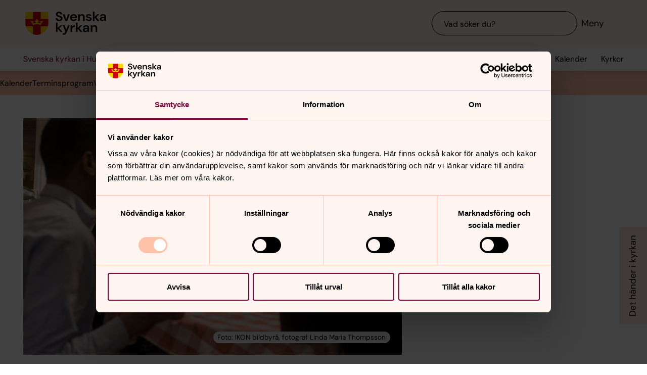

--- FILE ---
content_type: text/html; charset=utf-8
request_url: https://www.svenskakyrkan.se/huddinge/sprakcafe-i-flemingsbergs-kyrka
body_size: 78043
content:
<!DOCTYPE html>
<html lang="sv">
<head><base id="CS_GlobalBaseTag" href="/default.aspx?id=1651327" target="_self" /><meta http-equiv="CONTENT-TYPE" content="text/html; charset=utf-8" /><script type="text/javascript">
//<![CDATA[
var Lang="sv/";var AdminURL="https://www.svenskakyrkan.se/cs/";var SiteURL="https://www.svenskakyrkan.se/";var ConnectionID=13119;var DocumentId=1651327;var EditId=0;var PresentationTemplateId=0;var RefId=0;var CS_QueryStringPrefix="id";var IsInCsEdit=false;
//]]>
</script><script id="CS_GlobalJavaScript" type="text/javascript" src="~js/global.async.min.js"></script><meta name="identifier" content="1651327" /><meta name="Title" content="Språkcafé i Flemingsbergs församling" /><meta name="Date" content="2025-01-09 16:30:58" /><title>
	Spr&#229;kcaf&#233; i Flemingsbergs f&#246;rsamling - Svenska kyrkan i Huddinge
</title><meta name="viewport" content="width=device-width, initial-scale=1" /><meta http-equiv="x-ua-compatible" content="ie=edge" />
		<meta name="language" content="sv" />
		<meta name="description" content="En chans f&#246;r &quot;nysvenskar&quot; att prata svenska och tr&#228;ffa nya m&#228;nniskor. Spr&#229;kcaf&#233;et finns i Flemingsbergs f&#246;rsamling." />
		<meta name="webId" content="574922">
		<meta name="webName" content="Svenska kyrkan i Huddinge">
		<link rel="canonical" href="https://www.svenskakyrkan.se/huddinge/sprakcafe-i-flemingsbergs-kyrka" />
<meta name="twitter:card" content="summary_large_image" />
<meta name="twitter:site" content="@svenskakyrkan" />
<meta name="twitter:image" content="https://www.svenskakyrkan.se/bilder/Nyanl%C3%A4nda%20skarp(1).jpg?doprocessing=1&w=800" />
<meta property="og:url" content="https://www.svenskakyrkan.se/huddinge/sprakcafe-i-flemingsbergs-kyrka" />
<meta property="og:type" content="website" />
<meta property="og:title" content="Spr&#229;kcaf&#233; i Flemingsbergs f&#246;rsamling" />
<meta property="og:description" content="En chans f&#246;r &quot;nysvenskar&quot; att prata svenska och tr&#228;ffa nya m&#228;nniskor. Spr&#229;kcaf&#233;et finns i Flemingsbergs f&#246;rsamling." />
<meta property="og:image:secure_url" content="https://www.svenskakyrkan.se/bilder/Nyanl%C3%A4nda%20skarp(1).jpg?doprocessing=1&w=800" />
<meta property="og:image" content="https://www.svenskakyrkan.se/bilder/Nyanl%C3%A4nda%20skarp(1).jpg?doprocessing=1&w=800" />
	<!-- Styles -->
	<link href="/assets/presentation/verktygsladan/main.css?v=2.11.1" rel="stylesheet"/>

		
		<script src="/webapi/api-v2/webcontext.js?webid=574922"></script>
		<script src="/webapi/api-v2/websettings.js?v=2.11.1"></script>
        
<!-- Matomo Tag Manager -->
<script type="text/plain" data-cookieconsent="statistics">
    var _mtm = window._mtm = window._mtm || [];
    _mtm.push({ 'mtm.startTime': (new Date().getTime()), 'event': 'mtm.Start' });
    (function () {
        var d = document, g = d.createElement('script'), s = d.getElementsByTagName('script')[0];
        g.async = true; g.src = 'https://tracker.svenska-kyrkan.open-analytics.se/js/container_hbw0LwF3.js'; s.parentNode.insertBefore(g, s);
    })();
</script>
<!-- End Matomo Tag Manager -->

	<!-- Favicons -->
	
<link rel="icon" href="/assets/presentation/verktygsladan/assets/favicons/favicon.svg?v=2.11.1" type="image/svg+xml">
<link rel="apple-touch-icon" sizes="180x180" href="/assets/presentation/verktygsladan/assets/favicons/apple-touch-icon.png?v=2.11.1">
<link rel="icon" type="image/png" sizes="32x32" href="/assets/presentation/verktygsladan/assets/favicons/favicon-32x32.png?v=2.11.1">
<link rel="icon" type="image/png" sizes="16x16" href="/assets/presentation/verktygsladan/assets/favicons/favicon-16x16.png?v=2.11.1">
<link rel="mask-icon" href="/assets/presentation/verktygsladan/assets/favicons/safari-pinned-tab.svg?v=2.11.1" color="#7d0037">
<link rel="manifest" href="/assets/presentation/verktygsladan/assets/favicons/site.webmanifest?v=2.11.1" />
<link rel="shortcut icon" href="/assets/presentation/verktygsladan/assets/favicons/favicon.ico?v=2.11.1"><meta name="msapplication-TileColor" content="#7d0037" /><meta name="theme-color" content="#7d0037" />
	<!-- Script -->
	<!--AI-->
<script type="text/plain" data-cookieconsent="necessary">
    !(function (cfg) { var k, x, D, E, L, C, b, U, O, A, e, t = "track", n = "TrackPage", i = "TrackEvent", I = [t + "Event", t + "Exception", t + "PageView", t + "PageViewPerformance", "addTelemetryInitializer", t + "Trace", t + "DependencyData", t + "Metric", "start" + n, "stop" + n, "start" + i, "stop" + i, "setAuthenticatedUserContext", "clearAuthenticatedUserContext", "flush"]; function a() { cfg.onInit && cfg.onInit(e) } k = window, x = document, D = k.location, E = "script", L = "ingestionendpoint", C = "disableExceptionTracking", b = "crossOrigin", U = "POST", O = cfg.pn || "aiPolicy", t = "appInsightsSDK", A = cfg.name || "appInsights", (cfg.name || k[t]) && (k[t] = A), e = k[A] || function (u) { var n = u.url || cfg.src, s = !1, p = !1, l = { initialize: !0, queue: [], sv: "9", config: u, version: 2, extensions: void 0 }; function d(e) { var t, n, i, a, r, o, c, s; !0 !== cfg.dle && (o = (t = function () { var e, t = {}, n = u.connectionString; if ("string" == typeof n && n) for (var i = n.split(";"), a = 0; a < i.length; a++) { var r = i[a].split("="); 2 === r.length && (t[r[0].toLowerCase()] = r[1]) } return t[L] || (e = (n = t.endpointsuffix) ? t.location : null, t[L] = "https://" + (e ? e + "." : "") + "dc." + (n || "services.visualstudio.com")), t }()).instrumentationkey || u.instrumentationKey || "", t = (t = (t = t[L]) && "/" === t.slice(-1) ? t.slice(0, -1) : t) ? t + "/v2/track" : u.endpointUrl, t = u.userOverrideEndpointUrl || t, (n = []).push((i = "SDK LOAD Failure: Failed to load Application Insights SDK script (See stack for details)", a = e, c = t, (s = (r = f(o, "Exception")).data).baseType = "ExceptionData", s.baseData.exceptions = [{ typeName: "SDKLoadFailed", message: i.replace(/\./g, "-"), hasFullStack: !1, stack: i + "\nSnippet failed to load [" + a + "] -- Telemetry is disabled\nHelp Link: https://go.microsoft.com/fwlink/?linkid=2128109\nHost: " + (D && D.pathname || "_unknown_") + "\nEndpoint: " + c, parsedStack: [] }], r)), n.push((s = e, i = t, (c = (a = f(o, "Message")).data).baseType = "MessageData", (r = c.baseData).message = 'AI (Internal): 99 message:"' + ("SDK LOAD Failure: Failed to load Application Insights SDK script (See stack for details) (" + s + ")").replace(/\"/g, "") + '"', r.properties = { endpoint: i }, a)), e = n, o = t, JSON && ((c = k.fetch) && !cfg.useXhr ? c(o, { method: U, body: JSON.stringify(e), mode: "cors" }) : XMLHttpRequest && ((s = new XMLHttpRequest).open(U, o), s.setRequestHeader("Content-type", "application/json"), s.send(JSON.stringify(e))))) } function f(e, t) { return e = e, t = t, i = l.sv, a = l.version, r = D, (o = {})["ai.device." + "id"] = "browser", o["ai.device.type"] = "Browser", o["ai.operation.name"] = r && r.pathname || "_unknown_", o["ai.internal.sdkVersion"] = "javascript:snippet_" + (i || a), { time: (r = new Date).getUTCFullYear() + "-" + n(1 + r.getUTCMonth()) + "-" + n(r.getUTCDate()) + "T" + n(r.getUTCHours()) + ":" + n(r.getUTCMinutes()) + ":" + n(r.getUTCSeconds()) + "." + (r.getUTCMilliseconds() / 1e3).toFixed(3).slice(2, 5) + "Z", iKey: e, name: "Microsoft.ApplicationInsights." + e.replace(/-/g, "") + "." + t, sampleRate: 100, tags: o, data: { baseData: { ver: 2 } }, ver: undefined, seq: "1", aiDataContract: undefined }; function n(e) { e = "" + e; return 1 === e.length ? "0" + e : e } var i, a, r, o } var i, a, t, r, g = -1, h = 0, m = ["js.monitor.azure.com", "js.cdn.applicationinsights.io", "js.cdn.monitor.azure.com", "js0.cdn.applicationinsights.io", "js0.cdn.monitor.azure.com", "js2.cdn.applicationinsights.io", "js2.cdn.monitor.azure.com", "az416426.vo.msecnd.net"], o = function () { return c(n, null) }; function c(t, r) { if ((n = navigator) && (~(n = (n.userAgent || "").toLowerCase()).indexOf("msie") || ~n.indexOf("trident/")) && ~t.indexOf("ai.3") && (t = t.replace(/(\/)(ai\.3\.)([^\d]*)$/, function (e, t, n) { return t + "ai.2" + n })), !1 !== cfg.cr) for (var e = 0; e < m.length; e++)if (0 < t.indexOf(m[e])) { g = e; break } var n, o = function (e) { var a; l.queue = [], p || (0 <= g && h + 1 < m.length ? (a = (g + h + 1) % m.length, i(t.replace(/^(.*\/\/)([\w\.]*)(\/.*)$/, function (e, t, n, i) { return t + m[a] + i })), h += 1) : (s = p = !0, d(t))) }, c = function (e, t) { p || setTimeout(function () { t && !l.core && o() }, 500), s = !1 }, i = function (e) { var n, i = x.createElement(E), e = (cfg.pl ? cfg.ttp && cfg.ttp.createScript ? i.src = cfg.ttp.createScriptURL(e) : i.src = (null == (n = window.trustedTypes) ? void 0 : n.createPolicy(O, { createScriptURL: function (e) { try { var t = new URL(e); if (t.host && "js.monitor.azure.com" === t.host) return e; a(e) } catch (n) { a(e) } } })).createScriptURL(e) : i.src = e, cfg.nt && i.setAttribute("nonce", cfg.nt), r && (i.integrity = r), i.setAttribute("data-ai-name", A), cfg[b]); function a(e) { d("AI policy blocked URL: " + e) } return !e && "" !== e || "undefined" == i[b] || (i[b] = e), i.onload = c, i.onerror = o, i.onreadystatechange = function (e, t) { "loaded" !== i.readyState && "complete" !== i.readyState || c(0, t) }, cfg.ld && cfg.ld < 0 ? x.getElementsByTagName("head")[0].appendChild(i) : setTimeout(function () { x.getElementsByTagName(E)[0].parentNode.appendChild(i) }, cfg.ld || 0), i }; i(t) } cfg.sri && (i = n.match(/^((http[s]?:\/\/.*\/)\w+(\.\d+){1,5})\.(([\w]+\.){0,2}js)$/)) && 6 === i.length ? (T = "".concat(i[1], ".integrity.json"), a = "@".concat(i[4]), S = window.fetch, t = function (e) { if (!e.ext || !e.ext[a] || !e.ext[a].file) throw Error("Error Loading JSON response"); var t = e.ext[a].integrity || null; c(n = i[2] + e.ext[a].file, t) }, S && !cfg.useXhr ? S(T, { method: "GET", mode: "cors" }).then(function (e) { return e.json()["catch"](function () { return {} }) }).then(t)["catch"](o) : XMLHttpRequest && ((r = new XMLHttpRequest).open("GET", T), r.onreadystatechange = function () { if (r.readyState === XMLHttpRequest.DONE) if (200 === r.status) try { t(JSON.parse(r.responseText)) } catch (e) { o() } else o() }, r.send())) : n && o(); try { l.cookie = x.cookie } catch (w) { } function e(e) { for (; e.length;)!function (t) { l[t] = function () { var e = arguments; s || l.queue.push(function () { l[t].apply(l, e) }) } }(e.pop()) } e(I); var v, y, S = !(l.SeverityLevel = { Verbose: 0, Information: 1, Warning: 2, Error: 3, Critical: 4 }), T = (u.extensionConfig || {}).ApplicationInsightsAnalytics || {}; return (S = !0 !== u[C] && !0 !== T[C] || S) && (e(["_" + (v = "onerror")]), y = k[v], k[v] = function (e, t, n, i, a) { var r = y && y(e, t, n, i, a); return !0 !== r && l["_" + v]({ message: e, url: t, lineNumber: n, columnNumber: i, error: a, evt: k.event }), r }, u.autoExceptionInstrumented = !0), l }(cfg.cfg), (k[A] = e).queue && 0 === e.queue.length ? (e.queue.push(a), e.trackPageView({})) : a(); })({
        src: "https://js.monitor.azure.com/scripts/b/ai.3.gbl.min.js",
        crossOrigin: "anonymous",
        onInit: function (sdk) { sdk.addTelemetryInitializer(function (envelope) { envelope.tags["ai.cloud.roleInstance"] = "www"; }); },
        cfg: { 
            connectionString: "InstrumentationKey=0642649c-35de-4cde-a898-308ae4c43d20;IngestionEndpoint=https://westeurope-3.in.applicationinsights.azure.com/;LiveEndpoint=https://westeurope.livediagnostics.monitor.azure.com/;ApplicationId=6d8f6e2e-9bc0-4573-a689-a2cce0134f89"
        }
    });
</script><script id="Cookiebot" src="/cb/uc.js" data-culture="SV" data-cbid="d75c920b-b4d0-4060-bb69-5aacc9a30939" data-blockingmode="auto" type="text/javascript"></script><meta name="GENERATOR" content="Content Studio Enterprise Edition 5.7.5017.21903 2025-07-29" /></head>
<body 
class='layout--article layout--local has-calendar-sidepanel ' theme="se-1-b">
	
	<nav aria-label="Navigation genvägar">
	    <svk-skip-to-content anchor="innehall" class="label-100">
		Till innehållet
	    </svk-skip-to-content>
	    <svk-skip-to-content anchor="undermeny" class="label-100">
		Till undermeny
	    </svk-skip-to-content>
	</nav>
	<header class='c-header has-subnav'>
    <div class="header__main">
        <div class="header__main-container">
            <a href='huddinge' class="header__main-logo" aria-label="Svenska kyrkan">
                <span class="screen-reader">Svenska kyrkan</span>
                <svg width="168" height="48" viewBox="0 0 168 48" fill="none" xmlns="http://www.w3.org/2000/svg">
					<title>Svenska kyrkan</title>
					<path d="M48.0197 24.34V0.679993H0.719727V24.34C0.719727 37.44 11.2797 48 24.3797 48C37.4797 48 48.0397 37.44 48.0397 24.34H48.0197Z" fill="#FFD200"/>
					<path d="M32.2597 15.2V0.679993H16.4997V15.2H0.719727V24.34C0.719727 26.4 0.979727 28.38 1.47973 30.28H16.4997V46.64C18.9597 47.5 21.6197 47.98 24.3797 47.98C27.1397 47.98 29.7997 47.5 32.2597 46.64V30.28H47.2797C47.7597 28.38 48.0397 26.38 48.0397 24.34V15.2H32.2597Z" fill="#CD0014"/>
					<path d="M34.1993 20.54C33.2793 19.14 31.5193 19.04 30.6593 20.32C32.3593 21.22 32.7593 22.98 32.2593 24.28C30.5393 23.66 28.3993 23.26 26.1393 23.12C26.1993 21.28 27.6993 20.06 29.2193 20.02C29.0593 18.5 27.0593 18.04 25.8993 18.98C26.7793 16.7 24.3793 15.2 24.3793 15.2C24.3793 15.2 21.9793 16.7 22.8593 18.98C21.6993 18.04 19.6993 18.5 19.5393 20.02C21.0393 20.06 22.5393 21.26 22.6193 23.12C20.3393 23.26 18.2193 23.66 16.4993 24.28C15.9993 22.98 16.3993 21.22 18.0993 20.32C17.2393 19.04 15.4793 19.14 14.5593 20.54C14.0393 18.28 11.2793 18.68 11.2793 18.68L16.5193 27.76C18.2593 26.88 21.1793 26.32 24.3993 26.32C27.6193 26.32 30.5393 26.86 32.2793 27.76L37.5193 18.68C37.5193 18.68 34.7393 18.28 34.2393 20.54H34.1993Z" fill="#FFD200"/>
					<path d="M67.1598 41.98V34.74L72.9398 41.98H77.2198L70.8798 34.34L76.8798 28.24H72.8198L67.1598 34V22.78H63.7998V41.98H67.1598Z" fill="#000000" />
					<path d="M77.8994 44.7401V48.0001C82.5394 47.9801 84.3994 46.7801 86.4394 42.0001L92.2994 28.2401H88.7994L85.1194 37.5001L81.4594 28.2401H77.9194L83.3594 41.0201L82.8794 42.1401C81.9994 44.2001 80.4594 44.7401 78.5394 44.7401H77.9194H77.8994Z" fill="#000000" />
					<path d="M97.4596 41.98V35.56C97.4596 32.16 99.7396 31.62 102 31.62H102.88V27.9C100.62 27.9 98.6596 29.08 97.4196 31.08V28.24H94.0996V41.98H97.4796H97.4596Z" fill="#000000" />
					<path d="M108.5 41.98V34.74L114.28 41.98H118.56L112.22 34.34L118.22 28.24H114.16L108.5 34V22.78H105.12V41.98H108.5Z" fill="#000000" />
					<path d="M125.26 39.72C123.9 39.72 122.9 39.08 122.9 37.88C122.9 36.86 123.78 35.96 125.68 35.96H129C128.7 38.08 127.42 39.7 125.26 39.7V39.72ZM124.44 42.32C126.74 42.32 128.12 41.26 129.14 39.44V41.98H132.32V33.5C132.32 29.86 129.98 27.9 126.02 27.9C122.5 27.9 120.02 29.82 119.66 32.66H122.96C123.32 31.3 124.54 30.6 126 30.6C127.64 30.6 129.1 31.48 129.1 33.5V33.96H125.3C121.24 33.96 119.34 35.62 119.34 38.22C119.34 40.62 121.02 42.34 124.46 42.34L124.44 42.32Z" fill="#000000" />
					<path d="M139 41.98V34.88C139 32.32 140.54 30.72 142.58 30.72C144.74 30.72 145.7 32.12 145.7 34.54V41.98H149.08V34.2C149.08 30 147.16 27.9 143.74 27.9C141.54 27.9 139.92 28.88 138.86 30.86V28.24H135.62V41.98H139Z" fill="#000000" />
					<path d="M70.4596 19.54C74.8596 19.54 77.3196 17 77.3196 13.94C77.3196 10.62 74.4196 9.43997 71.7396 8.47997L69.6796 7.73997C68.0996 7.17997 67.1997 6.41997 67.1997 5.29997C67.1997 4.05997 68.4396 3.03997 70.0996 3.03997C71.7596 3.03997 72.9196 4.07997 73.1396 5.45997H76.7997C76.4997 2.33997 73.9797 0.219971 70.1197 0.219971C66.2597 0.219971 63.6396 2.33997 63.6396 5.53997C63.6396 7.93997 65.0997 9.45997 68.6997 10.7L70.7197 11.4C72.0197 11.86 73.6796 12.56 73.6796 14.24C73.6796 15.76 72.2797 16.72 70.4397 16.72C68.2197 16.72 66.8997 15.36 66.7197 13.56H63.1396C63.3396 17.36 66.3197 19.52 70.3997 19.52L70.4596 19.54Z" fill="#000000" />
					<path d="M87.1594 19.2L92.3194 5.46002H88.7594L85.0994 16.24L81.4394 5.46002H77.8994L83.0194 19.2H87.1594Z" fill="#000000" />
					<path d="M113.06 19.2V12.1C113.06 9.54 114.6 7.94 116.64 7.94C118.8 7.94 119.76 9.33999 119.76 11.76V19.2H123.14V11.42C123.14 7.22 121.22 5.12 117.8 5.12C115.6 5.12 113.98 6.1 112.92 8.07999V5.46H109.68V19.2H113.06Z" fill="#000000" />
					<path d="M143.44 19.2V11.96L149.22 19.2H153.5L147.16 11.58L153.16 5.46H149.1L143.44 11.24V0H140.06V19.2H143.44Z" fill="#000000" />
					<path d="M160.199 16.96C158.839 16.96 157.839 16.32 157.839 15.12C157.839 14.1 158.719 13.2 160.619 13.2H163.939C163.639 15.32 162.359 16.94 160.199 16.94V16.96ZM159.379 19.54C161.679 19.54 163.059 18.48 164.079 16.66V19.2H167.259V10.72C167.259 7.08 164.919 5.12 160.959 5.12C157.439 5.12 154.959 7.04 154.599 9.88H157.899C158.259 8.52 159.479 7.82 160.939 7.82C162.579 7.82 164.039 8.7 164.039 10.72V11.18H160.239C156.179 11.18 154.279 12.84 154.279 15.44C154.279 17.84 155.959 19.56 159.399 19.56L159.379 19.54Z" fill="#000000" />
					<path d="M96.5001 11.06C96.8601 8.92 98.3801 7.82 100.24 7.82C102.1 7.82 103.68 9.12 103.68 11.06H96.5001ZM100.14 19.54C103.44 19.54 105.72 17.86 106.7 15.04H103.26C102.66 16.08 101.66 16.82 100.2 16.82C98.1401 16.82 96.6001 15.38 96.4601 13.1H107.08C107.1 12.76 107.14 12.2 107.14 11.8C107.14 7.92 104.36 5.12 100.22 5.12C96.0801 5.12 93.1201 8.08 93.1201 12.38C93.1201 16.68 95.8601 19.54 100.16 19.54H100.14Z" fill="#000000" />
					<path d="M131.919 19.54C135.579 19.54 137.579 17.68 137.579 15.06C137.579 12.18 135.139 11.56 132.319 10.94C131.339 10.72 129.219 10.3 129.219 9.13998C129.219 8.43998 129.999 7.67998 131.519 7.67998C132.759 7.67998 133.579 8.17998 133.879 9.21998H137.059C136.599 6.61998 134.659 5.09998 131.459 5.09998C127.919 5.09998 125.939 6.93998 125.939 9.29998C125.939 11.94 128.359 12.66 131.099 13.3C133.019 13.76 134.199 13.98 134.199 15.18C134.199 16.14 133.499 16.96 131.859 16.96C130.219 16.96 129.179 16.08 128.839 14.98H125.439C125.899 17.72 128.319 19.52 131.919 19.52V19.54Z" fill="#000000" />
				</svg>
            </a>
			<div class="header__main-navigation">
                <svk-search-input>
                    <form class="search-input__form" name="Sök">
                        <svk-input-search
                            class="input-search--rounded input-search--transparent"
                            placeholder="Vad söker du?"
                            type="search"
                            submit-button="true"
                            name="text"></svk-input-search>
                    </form>
                    <button class="search-input__button-mobile">
                        <svk-icon name="search-75"></svk-icon>
                        <span class="search-button__label">Sök</span>
                    </button>
                </svk-search-input>
                <button class="navigation-button" aria-haspopup="true" aria-expanded="false" aria-label="Meny">
                    <svk-icon name="menu-75"></svk-icon>
                    <span class="navigation-button__text">Meny</span>
                </button>
            </div>
        </div>
		<svk-navigation-main>
	<div class="navigation-main__backdrop"></div>
	<nav class="navigation-main__nav" id="meny" aria-label="Meny">
		<div class="nav__mobile">
			
				<a href="/kalender?type=owner&amp;id=2199,12826,23047,23048&amp;locationName=Huddinge+pastorat&amp;webid=574922" class="svk-button button--secondary">
					<svk-icon name="calendar"></svk-icon>
					Kalender
				</a>
			
				<a href="/platser" class="svk-button button--secondary">
					<svk-icon name="location"></svk-icon>
					Kyrkor
				</a>
			
		</div>
		<ul class="list--none nav__list">
			
						<li>
	<div>
		<a href="huddinge/kalender"  >Kalender</a>
		
	</div>
	
</li>
					
						<li>
	<div>
		<a href="huddinge/terminsprogram"  >Terminsprogram</a>
		
	</div>
	
</li>
					
						<li>
	<div>
		<a href="huddinge/kyrkogardsforvaltningen"  >V&#228;lkommen till Huddinge Kyrkog&#229;rdsf&#246;rvaltning</a>
		<button aria-expanded="false" aria-label="Öppna Välkommen till Huddinge Kyrkogårdsförvaltning" aria-controls="svk-navigation-menu-0-2">
				<svk-icon name="arrow-down"></svk-icon>
			</button>
	</div>
	
	<ul id="svk-navigation-menu-0-2">
		
					
					<li>
	<div>
		<a href="huddinge/kontakt-kyrkogardsforvaltningen"  >Bokning (ej kyrklig) och grav&#228;renden  - Kontakt och &#246;ppettider </a>
		
	</div>
	
</li>
				
					<li>
	<div>
		<a href="huddinge/kontakt-och-oppettider-bokning"  >Bokning kyrkliga handlingar - Kontakt och &#246;ppettider </a>
		
	</div>
	
</li>
				
					<li>
	<div>
		<a href="huddinge/bartacken"  >B&#229;rt&#228;cken</a>
		
	</div>
	
</li>
				
					<li>
	<div>
		<a href="huddinge/urnor-att-lana-vid-begravningsceremoni"  >Urnor att l&#229;na vid begravningsceremoni</a>
		
	</div>
	
</li>
				
					<li>
	<div>
		<a href="huddinge/begravningsplatser"  >Begravningsplatser</a>
		<button aria-expanded="false" aria-label="Öppna Begravningsplatser" aria-controls="svk-navigation-menu-0-2-4">
				<svk-icon name="arrow-down"></svk-icon>
			</button>
	</div>
	
	<ul id="svk-navigation-menu-0-2-4">
		
					
					<li>
	<div>
		<a href="huddinge/huddinge-kyrkogard1"  >Huddinge kyrkog&#229;rd</a>
		
	</div>
	
</li>
				
					<li>
	<div>
		<a href="huddinge/st-botvids-begravningsplats"  >S:t Botvids begravningsplats</a>
		
	</div>
	
</li>
				
					<li>
	<div>
		<a href="huddinge/tomtberga-kyrkogard"  >Tomtberga kyrkog&#229;rd</a>
		
	</div>
	
</li>
				
					<li>
	<div>
		<a href="huddinge/trangsunds-begravningsplats"  >Tr&#229;ngsunds begravningsplats</a>
		
	</div>
	
</li>
				
				
	</ul>
	
</li>
				
					<li>
	<div>
		<a href="huddinge/gravsattning1"  >Gravs&#228;ttning</a>
		<button aria-expanded="false" aria-label="Öppna Gravsättning" aria-controls="svk-navigation-menu-0-2-5">
				<svk-icon name="arrow-down"></svk-icon>
			</button>
	</div>
	
	<ul id="svk-navigation-menu-0-2-5">
		
					
					<li>
	<div>
		<a href="huddinge/askgravlund1"  >Askgravlund</a>
		
	</div>
	
</li>
				
					<li>
	<div>
		<a href="huddinge/kistgrav"  >Kistgrav</a>
		
	</div>
	
</li>
				
					<li>
	<div>
		<a href="huddinge/minneslund"  >Minneslund</a>
		
	</div>
	
</li>
				
					<li>
	<div>
		<a href="huddinge/urngrav"  >Urngrav</a>
		
	</div>
	
</li>
				
				
	</ul>
	
</li>
				
					<li>
	<div>
		<a href="huddinge/gravskotsel"  >Gravsk&#246;tsel/tj&#228;nster</a>
		<button aria-expanded="false" aria-label="Öppna Gravskötsel/tjänster" aria-controls="svk-navigation-menu-0-2-6">
				<svk-icon name="arrow-down"></svk-icon>
			</button>
	</div>
	
	<ul id="svk-navigation-menu-0-2-6">
		
					
					<li>
	<div>
		<a href="huddinge/villkor-for-bestallning-av-gravskotsel"  >Villkor f&#246;r best&#228;llning av gravsk&#246;tsel</a>
		
	</div>
	
</li>
				
				
	</ul>
	
</li>
				
					<li>
	<div>
		<a href="huddinge/gravratt"  >Gravr&#228;tt</a>
		
	</div>
	
</li>
				
					<li>
	<div>
		<a href="huddinge/balingstagraven"  >Balingstagraven</a>
		
	</div>
	
</li>
				
					<li>
	<div>
		<a href="huddinge/minnesboken-i-st-botvids-kapell"  >Minnesboken i S:t Botvids kapell</a>
		
	</div>
	
</li>
				
					<li>
	<div>
		<a href="huddinge/enhetlig-begravningsavgift"  >Begravningsavgiften</a>
		
	</div>
	
</li>
				
					<li>
	<div>
		<a href="huddinge/blanketter1"  >Blanketter &amp; broschyrer</a>
		
	</div>
	
</li>
				
				
	</ul>
	
</li>
					
						<li>
	<div>
		<a href="huddinge/forsamlingar-och-kyrkor"  >Kyrkor, kapell och f&#246;rsamlingar</a>
		<button aria-expanded="false" aria-label="Öppna Kyrkor, kapell och församlingar" aria-controls="svk-navigation-menu-0-3">
				<svk-icon name="arrow-down"></svk-icon>
			</button>
	</div>
	
	<ul id="svk-navigation-menu-0-3">
		
					
					<li>
	<div>
		<a href="huddinge/flemingsbergskyrka"  >Flemingsbergs kyrka – Flemingsberg V&#229;rby f&#246;rsamling</a>
		
	</div>
	
</li>
				
					<li>
	<div>
		<a href="huddinge/huddinge-kyrka"  >Huddinge kyrka – Huddinge Segeltorp f&#246;rsamling</a>
		
	</div>
	
</li>
				
					<li>
	<div>
		<a href="huddinge/om-mariakyrkan"  >Mariakyrkan – Tr&#229;ngsund-Skog&#229;s f&#246;rsamling</a>
		
	</div>
	
</li>
				
					<li>
	<div>
		<a href="huddinge/st-botvids-kapell1"  >S:t Botvid – kapell, krematorium och begravningsplats</a>
		
	</div>
	
</li>
				
					<li>
	<div>
		<a href="huddinge/flemingsberg-varby-forsamling"  >Flemingsberg V&#229;rby f&#246;rsamling</a>
		
	</div>
	
</li>
				
					<li>
	<div>
		<a href="huddinge/segeltorps-kyrka"  >Segeltorps kyrka – Huddinge Segeltorp f&#246;rsamling</a>
		
	</div>
	
</li>
				
					<li>
	<div>
		<a href="huddinge/tacksagelsekyrkan"  >Tacks&#228;gelsekyrkan – Tr&#229;ngsund Skog&#229;s f&#246;rsamling</a>
		
	</div>
	
</li>
				
					<li>
	<div>
		<a href="huddinge/tomtberga-kapell1"  >Tomtberga kapell – Huddinge Segeltorp f&#246;rsamling</a>
		
	</div>
	
</li>
				
					<li>
	<div>
		<a href="huddinge/varby-gards-kyrka"  >V&#229;rby G&#229;rds kyrka – Flemingsberg V&#229;rby f&#246;rsamling</a>
		
	</div>
	
</li>
				
				
	</ul>
	
</li>
					
						<li>
	<div>
		<a href="huddinge/livets-skeden"  >Dop, konfirmation, vigsel &amp; begravning i Huddinge</a>
		<button aria-expanded="false" aria-label="Öppna Dop, konfirmation, vigsel &amp; begravning i Huddinge" aria-controls="svk-navigation-menu-0-4">
				<svk-icon name="arrow-down"></svk-icon>
			</button>
	</div>
	
	<ul id="svk-navigation-menu-0-4">
		
					
					<li>
	<div>
		<a href="huddinge/dop"  >Dop i Svenska kyrkan i Huddinge</a>
		
	</div>
	
</li>
				
					<li>
	<div>
		<a href="huddinge/konfa"  >Konfa i Huddinge</a>
		
	</div>
	
</li>
				
					<li>
	<div>
		<a href="huddinge/brollop-och-valsignelse"  >Br&#246;llop i Huddinge</a>
		<button aria-expanded="false" aria-label="Öppna Bröllop i Huddinge" aria-controls="svk-navigation-menu-0-4-2">
				<svk-icon name="arrow-down"></svk-icon>
			</button>
	</div>
	
	<ul id="svk-navigation-menu-0-4-2">
		
					
					<li>
	<div>
		<a href="huddinge/planera-ett-brollop"  >Planera ett br&#246;llop eller en v&#228;lsignelse</a>
		
	</div>
	
</li>
				
					<li>
	<div>
		<a href="huddinge/fragor-och-svar-om-brollop-"  >Fr&#229;gor och svar om br&#246;llop </a>
		
	</div>
	
</li>
				
				
	</ul>
	
</li>
				
					<li>
	<div>
		<a href="huddinge/begravning"  >Begravning i Huddinge</a>
		<button aria-expanded="false" aria-label="Öppna Begravning i Huddinge" aria-controls="svk-navigation-menu-0-4-3">
				<svk-icon name="arrow-down"></svk-icon>
			</button>
	</div>
	
	<ul id="svk-navigation-menu-0-4-3">
		
					
					<li>
	<div>
		<a href="huddinge/planera-en-begravning"  >Planera en begravning</a>
		
	</div>
	
</li>
				
					<li>
	<div>
		<a href="huddinge/fragor-och-svar-om-begravning"  >Fr&#229;gor och svar om begravning</a>
		
	</div>
	
</li>
				
				
	</ul>
	
</li>
				
				
	</ul>
	
</li>
					
						<li>
	<div>
		<a href="huddinge/kyrkoval-2025"  >Kyrkoval 2025</a>
		
	</div>
	
</li>
					
						<li>
	<div>
		<a href="huddinge/bli-medlem"  >Bli medlem</a>
		<button aria-expanded="false" aria-label="Öppna Bli medlem" aria-controls="svk-navigation-menu-0-6">
				<svk-icon name="arrow-down"></svk-icon>
			</button>
	</div>
	
	<ul id="svk-navigation-menu-0-6">
		
					
					<li>
	<div>
		<a href="huddinge/uttrade-ur-svenska-kyrkan"  >Uttr&#228;de ur Svenska kyrkan i Huddinge</a>
		
	</div>
	
</li>
				
				
	</ul>
	
</li>
					
						<li>
	<div>
		<a href="huddinge/gudstjanst--bon"  >Gudstj&#228;nster i Svenska kyrkan i Huddinge</a>
		<button aria-expanded="false" aria-label="Öppna Gudstjänster i Svenska kyrkan i Huddinge" aria-controls="svk-navigation-menu-0-7">
				<svk-icon name="arrow-down"></svk-icon>
			</button>
	</div>
	
	<ul id="svk-navigation-menu-0-7">
		
					
					<li>
	<div>
		<a href="huddinge/gudstjanst-i-flemingsberg-varby"  >Gudstj&#228;nster i Flemingsberg V&#229;rby f&#246;rsamling</a>
		
	</div>
	
</li>
				
					<li>
	<div>
		<a href="huddinge/gudstjanst-i-huddinge-forsamling"  >Gudstj&#228;nster i Huddinge kyrka</a>
		
	</div>
	
</li>
				
					<li>
	<div>
		<a href="huddinge/gudstjanst-i-mariakyrkan-och-tacksagelsekyrkan"  >Gudstj&#228;nster Mariakyrkan</a>
		
	</div>
	
</li>
				
					<li>
	<div>
		<a href="huddinge/sondagens-text"  >S&#246;ndagens text</a>
		
	</div>
	
</li>
				
				
	</ul>
	
</li>
					
						<li>
	<div>
		<a href="huddinge/musik--konsert"  >Musik i Svenska kyrkan i Huddinge</a>
		<button aria-expanded="false" aria-label="Öppna Musik i Svenska kyrkan i Huddinge" aria-controls="svk-navigation-menu-0-8">
				<svk-icon name="arrow-down"></svk-icon>
			</button>
	</div>
	
	<ul id="svk-navigation-menu-0-8">
		
					
					<li>
	<div>
		<a href="huddinge/konserter-i-huddinge-"  >Konserter i Huddinge kyrka</a>
		
	</div>
	
</li>
				
					<li>
	<div>
		<a href="huddinge/lunchmusik-i-huddinge-kyrka"  >Lunchmusik i Huddinge kyrka </a>
		
	</div>
	
</li>
				
					<li>
	<div>
		<a href="huddinge/musiklivet-i-sankt-mikaels-forsamling"  >Konserter i V&#229;rby G&#229;rds kyrka</a>
		
	</div>
	
</li>
				
					<li>
	<div>
		<a href="huddinge/musiklunch-i-segeltorps-kyrka"  >Musiklunch i Segeltorps kyrka</a>
		
	</div>
	
</li>
				
					<li>
	<div>
		<a href="huddinge/konsert-och-musik-i-flemingsberg"  >Konsert och musik i Flemingsbergs kyrka</a>
		
	</div>
	
</li>
				
					<li>
	<div>
		<a href="huddinge/korer-i-huddinge-kyrka"  >K&#246;rer i Huddinge kyrka</a>
		
	</div>
	
</li>
				
					<li>
	<div>
		<a href="huddinge/kor"  >K&#246;rer i Mariakyrkan i Skog&#229;s</a>
		
	</div>
	
</li>
				
					<li>
	<div>
		<a href="huddinge/korer-i-flemingsbergs-kyrka"  >K&#246;rer i Flemingsbergs kyrka</a>
		
	</div>
	
</li>
				
					<li>
	<div>
		<a href="huddinge/korer-i-segeltorps-kyrka"  >K&#246;rer och konserter i Segeltorps kyrka</a>
		
	</div>
	
</li>
				
					<li>
	<div>
		<a href="huddinge/korer-i-varby-gards-kyrka"  >K&#246;rer i V&#229;rby G&#229;rds kyrka – nya s&#229;ngare v&#228;lkomnas!</a>
		
	</div>
	
</li>
				
				
	</ul>
	
</li>
					
						<li>
	<div>
		<a href="huddinge/barn--unga"  >Barn &amp; ungdom i Svenska kyrkan i Huddinge</a>
		<button aria-expanded="false" aria-label="Öppna Barn &amp; ungdom i Svenska kyrkan i Huddinge" aria-controls="svk-navigation-menu-0-9">
				<svk-icon name="arrow-down"></svk-icon>
			</button>
	</div>
	
	<ul id="svk-navigation-menu-0-9">
		
					
					<li>
	<div>
		<a href="huddinge/for-barn-i-flemingsbergs-kyrka"  >Barn &amp; ungdom i Flemingsbergs kyrka</a>
		<button aria-expanded="false" aria-label="Öppna Barn &amp; ungdom i Flemingsbergs kyrka" aria-controls="svk-navigation-menu-0-9-0">
				<svk-icon name="arrow-down"></svk-icon>
			</button>
	</div>
	
	<ul id="svk-navigation-menu-0-9-0">
		
					
					<li>
	<div>
		<a href="huddinge/sondagsskola-i-flemingsberg"  >S&#246;ndagsskola i Flemingsbergs kyrka</a>
		
	</div>
	
</li>
				
					<li>
	<div>
		<a href="huddinge/himlaskoj-for-barn-och-familj-i-flemingsbergs-kyrka"  >Himlaskoj i Flemingsberg</a>
		
	</div>
	
</li>
				
					<li>
	<div>
		<a href="huddinge/komsamman"  >KomSamman i Flemingsberg</a>
		
	</div>
	
</li>
				
					<li>
	<div>
		<a href="huddinge/barn-och-unga-i-flemingsbergs-kyrk"  >F&#246;r dig som &#228;r ton&#229;ring/ung vuxen</a>
		
	</div>
	
</li>
				
				
	</ul>
	
</li>
				
					<li>
	<div>
		<a href="huddinge/barn-och-ungdom-i-mariakyrkan"  >Barn &amp; ungdom i Mariakyrkan i Skog&#229;s</a>
		<button aria-expanded="false" aria-label="Öppna Barn &amp; ungdom i Mariakyrkan i Skogås" aria-controls="svk-navigation-menu-0-9-1">
				<svk-icon name="arrow-down"></svk-icon>
			</button>
	</div>
	
	<ul id="svk-navigation-menu-0-9-1">
		
					
					<li>
	<div>
		<a href="huddinge/oppen-forskola-mariakyrkan"  >&#214;ppen f&#246;rskola i Mariakyrkan</a>
		
	</div>
	
</li>
				
					<li>
	<div>
		<a href="huddinge/samling-for-barn-i-mariakyrkan-i-skogas"  >Samling f&#246;r barn i Mariakyrkan i Skog&#229;s</a>
		
	</div>
	
</li>
				
					<li>
	<div>
		<a href="huddinge/ungdomsgrupp-13"  >Ungdomsgrupp 13+ i Skog&#229;s</a>
		
	</div>
	
</li>
				
					<li>
	<div>
		<a href="huddinge/familjemassor"  >Familjem&#228;ssor i Mariakyrkan</a>
		
	</div>
	
</li>
				
					<li>
	<div>
		<a href="huddinge/korfritids--korhang"  >Skapanderum &amp; K&#246;rh&#228;ng</a>
		
	</div>
	
</li>
				
					<li>
	<div>
		<a href="huddinge/rollspelsgruppen"  >Rollspelsgruppen i Skog&#229;s</a>
		
	</div>
	
</li>
				
					<li>
	<div>
		<a href="huddinge/ledarutbildning-i-mariakyrkan-skogas"  >Ledarutbildning i Mariakyrkan Skog&#229;s</a>
		
	</div>
	
</li>
				
				
	</ul>
	
</li>
				
					<li>
	<div>
		<a href="huddinge/barn-och-ungdom-i-segeltorps-kyrka"  >Barn &amp; ungdom i Segeltorps kyrka</a>
		<button aria-expanded="false" aria-label="Öppna Barn &amp; ungdom i Segeltorps kyrka" aria-controls="svk-navigation-menu-0-9-2">
				<svk-icon name="arrow-down"></svk-icon>
			</button>
	</div>
	
	<ul id="svk-navigation-menu-0-9-2">
		
					
					<li>
	<div>
		<a href="huddinge/kyrkis"  >Kyrkis – &#246;ppna f&#246;rskolan i Segeltorp</a>
		
	</div>
	
</li>
				
					<li>
	<div>
		<a href="huddinge/miniorer-i-segeltorp"  >Miniorer i Segeltorp</a>
		
	</div>
	
</li>
				
					<li>
	<div>
		<a href="huddinge/juniorer-i-segeltorp"  >After School – juniorer i Segeltorp</a>
		
	</div>
	
</li>
				
					<li>
	<div>
		<a href="huddinge/himmel-pannkaka"  >Himmel &amp; Pannkaka i Segeltorp</a>
		
	</div>
	
</li>
				
					<li>
	<div>
		<a href="huddinge/ungdomsgrupp-i-segeltorps-kyrka"  >Ungdomsgruppen i Segeltorps kyrka</a>
		
	</div>
	
</li>
				
				
	</ul>
	
</li>
				
					<li>
	<div>
		<a href="huddinge/barn-och-ungdom-i-varby-gards-kyrka"  >Barn &amp; ungdom i V&#229;rby G&#229;rds kyrka</a>
		<button aria-expanded="false" aria-label="Öppna Barn &amp; ungdom i Vårby Gårds kyrka" aria-controls="svk-navigation-menu-0-9-3">
				<svk-icon name="arrow-down"></svk-icon>
			</button>
	</div>
	
	<ul id="svk-navigation-menu-0-9-3">
		
					
					<li>
	<div>
		<a href="huddinge/miniorer-i-varby-gard"  >Miniorer i V&#229;rby G&#229;rd</a>
		
	</div>
	
</li>
				
					<li>
	<div>
		<a href="huddinge/juniorer-i-varby-gard"  >Juniorer i V&#229;rby G&#229;rd</a>
		
	</div>
	
</li>
				
					<li>
	<div>
		<a href="huddinge/sondagsskola"  >S&#246;ndagsskola i V&#229;rby G&#229;rds kyrka</a>
		
	</div>
	
</li>
				
					<li>
	<div>
		<a href="huddinge/tonarsgrupp-i-varby-gard"  >Ton&#229;rsgrupp i V&#229;rby G&#229;rd</a>
		
	</div>
	
</li>
				
				
	</ul>
	
</li>
				
					<li>
	<div>
		<a href="huddinge/barn--ungdom-i-huddinge-kyrka"  >Barn &amp; ungdom i Huddinge </a>
		<button aria-expanded="false" aria-label="Öppna Barn &amp; ungdom i Huddinge " aria-controls="svk-navigation-menu-0-9-4">
				<svk-icon name="arrow-down"></svk-icon>
			</button>
	</div>
	
	<ul id="svk-navigation-menu-0-9-4">
		
					
					<li>
	<div>
		<a href="huddinge/oppen-forskola"  >&#214;ppen f&#246;rskola i Huddinge</a>
		
	</div>
	
</li>
				
					<li>
	<div>
		<a href="huddinge/sangskoj-for-barn-mellan-3-5-ar-i-huddinge-kyrka"  >S&#229;ngskoj f&#246;r barn mellan 3-5 &#229;r i Huddinge kyrka</a>
		
	</div>
	
</li>
				
					<li>
	<div>
		<a href="huddinge/dminsvenskakyrkanse/administration/edit20forms/standardsidoraspxdoedit1fromnotification1editidcategoryid192"  > Ensamst&#229;ende tillsammans</a>
		
	</div>
	
</li>
				
					<li>
	<div>
		<a href="huddinge/massa-for-sma-och-stora-i-huddinge-kyrka"  >Barnens gudstj&#228;nst i Huddinge kyrka</a>
		
	</div>
	
</li>
				
					<li>
	<div>
		<a href="huddinge/skola--kyrka"  >Skola &amp; kyrka i Huddinge f&#246;rsamling</a>
		
	</div>
	
</li>
				
					<li>
	<div>
		<a href="huddinge/korer-for-barn-i-huddinge-kyrka"  >K&#246;rer f&#246;r barn och ungdomar i Huddinge kyrka</a>
		
	</div>
	
</li>
				
					<li>
	<div>
		<a href="huddinge/ungdomsgruppen-14-ar-och-uppat"  >Ungdomsgrupp f&#246;r dej 14+ i Huddinge och Segeltorp</a>
		
	</div>
	
</li>
				
				
	</ul>
	
</li>
				
				
	</ul>
	
</li>
					
						<li>
	<div>
		<a href="huddinge/vuxenverksamhet"  >Aktiviteter f&#246;r vuxna</a>
		<button aria-expanded="false" aria-label="Öppna Aktiviteter för vuxna" aria-controls="svk-navigation-menu-0-10">
				<svk-icon name="arrow-down"></svk-icon>
			</button>
	</div>
	
	<ul id="svk-navigation-menu-0-10">
		
					
					<li>
	<div>
		<a href="huddinge/aktiviteter-for-vuxna-i-flemingsbergs-forsamling"  >Aktiviteter f&#246;r vuxna i Flemingsberg</a>
		
	</div>
	
</li>
				
					<li>
	<div>
		<a href="huddinge/aktiviteter-for-vuxna-i-mariakyrkan"  >Aktiviteter f&#246;r vuxna i Tr&#229;ngsund Skog&#229;s </a>
		
	</div>
	
</li>
				
					<li>
	<div>
		<a href="huddinge/aktiviteter-for-vuxna-i-huddinge-forsamling-2"  >Aktiviteter f&#246;r vuxna i Huddinge </a>
		
	</div>
	
</li>
				
					<li>
	<div>
		<a href="huddinge/aktiviteter-for-vuxna-i-varby-gards-kyrka"  >Aktiviteter f&#246;r vuxna i V&#229;rby G&#229;rd</a>
		
	</div>
	
</li>
				
					<li>
	<div>
		<a href="huddinge/aktiviteter-for-vuxna-i-segeltorps-kyrka"  >Aktiviteter f&#246;r vuxna i Segeltorp</a>
		
	</div>
	
</li>
				
					<li>
	<div>
		<a href="huddinge/act"  >Engagera dig i internationella gruppen i Huddinge</a>
		
	</div>
	
</li>
				
					<li>
	<div>
		<a href="huddinge/finsksprakig-verksamhet"  >Finskspr&#229;kig verksamhet / Suomenkielinen toiminta</a>
		
	</div>
	
</li>
				
				
	</ul>
	
</li>
					
						<li>
	<div>
		<a href="huddinge/teckensprak"  >Teckenspr&#229;k</a>
		
	</div>
	
</li>
					
						<li>
	<div>
		<a href="huddinge/stod-i-sorg"  >St&#246;d i sorg</a>
		
	</div>
	
</li>
					
						<li>
	<div>
		<a href="huddinge/socialt-arbete"  >St&#246;d och hj&#228;lp - diakoni i Svenska kyrkan i Huddinge</a>
		<button aria-expanded="false" aria-label="Öppna Stöd och hjälp - diakoni i Svenska kyrkan i Huddinge" aria-controls="svk-navigation-menu-0-13">
				<svk-icon name="arrow-down"></svk-icon>
			</button>
	</div>
	
	<ul id="svk-navigation-menu-0-13">
		
					
					<li>
	<div>
		<a href="huddinge/oppen-diakonimottagning"  >&#214;ppen diakonimottagning</a>
		
	</div>
	
</li>
				
					<li>
	<div>
		<a href="huddinge/kontakta-en-diakon"  >Kontakta en diakon</a>
		
	</div>
	
</li>
				
					<li>
	<div>
		<a href="huddinge/cafe--second-hand-affar-i-flemingsbergs-kyrka"  >Second hand i Flemingsbergs kyrka</a>
		
	</div>
	
</li>
				
				
	</ul>
	
</li>
					
						<li>
	<div>
		<a href="huddinge/sjukhuskyrkan-student"  >Sjukhuskyrkan / student / FBHO</a>
		<button aria-expanded="false" aria-label="Öppna Sjukhuskyrkan / student / FBHO" aria-controls="svk-navigation-menu-0-14">
				<svk-icon name="arrow-down"></svk-icon>
			</button>
	</div>
	
	<ul id="svk-navigation-menu-0-14">
		
					
					<li>
	<div>
		<a href="huddinge/student"  >Pr&#228;st f&#246;r h&#246;gskola och studenter</a>
		
	</div>
	
</li>
				
					<li>
	<div>
		<a href="huddinge/sjukhuskyrkan"  >Sjukhuskyrkan</a>
		
	</div>
	
</li>
				
				
	</ul>
	
</li>
					
						<li>
	<div>
		<a href="huddinge/lediga-jobb"  >Lediga jobb</a>
		
	</div>
	
</li>
					
						<li>
	<div>
		<a href="huddinge/lokaler-att-hyra/lana"  >F&#246;rsamlingssalar att l&#229;na/hyra</a>
		<button aria-expanded="false" aria-label="Öppna Församlingssalar att låna/hyra" aria-controls="svk-navigation-menu-0-16">
				<svk-icon name="arrow-down"></svk-icon>
			</button>
	</div>
	
	<ul id="svk-navigation-menu-0-16">
		
					
					<li>
	<div>
		<a href="huddinge/forsamlingssal-flemingsberg"  >F&#246;rsamlingssal i Flemingsbergs kyrka</a>
		
	</div>
	
</li>
				
					<li>
	<div>
		<a href="huddinge/lokaler-i-huddinge-kyrka"  >F&#246;rsamlingssalar i Klockarg&#229;rden vid Huddinge kyrka</a>
		
	</div>
	
</li>
				
					<li>
	<div>
		<a href="huddinge/forsamlingssalar-i-mariakyrkan"  >F&#246;rsamlingssal i Mariakyrkan</a>
		
	</div>
	
</li>
				
					<li>
	<div>
		<a href="huddinge/forsamlingssalar-i-segeltorps-kyrka"  >F&#246;rsamlingssalar i Segeltorps kyrka</a>
		
	</div>
	
</li>
				
					<li>
	<div>
		<a href="huddinge/forsamlingssal-i-tacksagelsekyrkan"  >F&#246;rsamlingssal i Tacks&#228;gelsekyrkan</a>
		
	</div>
	
</li>
				
					<li>
	<div>
		<a href="huddinge/forsamlingssalar-i-varby-gards-kyrka"  >F&#246;rsamlingssalar i V&#229;rby G&#229;rds kyrka</a>
		
	</div>
	
</li>
				
				
	</ul>
	
</li>
					
						<li>
	<div>
		<a href="huddinge/personal"  >Kontakta oss</a>
		<button aria-expanded="false" aria-label="Öppna Kontakta oss" aria-controls="svk-navigation-menu-0-17">
				<svk-icon name="arrow-down"></svk-icon>
			</button>
	</div>
	
	<ul id="svk-navigation-menu-0-17">
		
					
					<li>
	<div>
		<a href="huddinge/personal-i-huddinge-segeltorp-forsamling"  >Personal i Huddinge Segeltorp f&#246;rsamling</a>
		
	</div>
	
</li>
				
					<li>
	<div>
		<a href="huddinge/personal-i-flemingsberg-varby-forsamling"  >Personal i Flemingsberg V&#229;rby f&#246;rsamling</a>
		
	</div>
	
</li>
				
					<li>
	<div>
		<a href="huddinge/personal-i-trangsund-skogas-forsamling"  >Personal i Tr&#229;ngsund-Skog&#229;s f&#246;rsamling</a>
		
	</div>
	
</li>
				
					<li>
	<div>
		<a href="huddinge/kyrkogardsforvaltning1"  >Kyrkog&#229;rdsf&#246;rvaltning personal</a>
		
	</div>
	
</li>
				
					<li>
	<div>
		<a href="huddinge/personal-kyrkoforvaltning"  >Kyrkof&#246;rvaltning</a>
		
	</div>
	
</li>
				
					<li>
	<div>
		<a href="huddinge/ledningsgruppen"  >Ledningsgruppen</a>
		
	</div>
	
</li>
				
				
	</ul>
	
</li>
					
						<li>
	<div>
		<a href="huddinge/om-svenska-kyrkan-i-huddinge"  >Mer om Svenska kyrkan i Huddinge</a>
		<button aria-expanded="false" aria-label="Öppna Mer om Svenska kyrkan i Huddinge" aria-controls="svk-navigation-menu-0-18">
				<svk-icon name="arrow-down"></svk-icon>
			</button>
	</div>
	
	<ul id="svk-navigation-menu-0-18">
		
					
					<li>
	<div>
		<a href="huddinge/fortroendevald"  >F&#246;rtroendevalda</a>
		<button aria-expanded="false" aria-label="Öppna Förtroendevalda" aria-controls="svk-navigation-menu-0-18-0">
				<svk-icon name="arrow-down"></svk-icon>
			</button>
	</div>
	
	<ul id="svk-navigation-menu-0-18-0">
		
					
					<li>
	<div>
		<a href="huddinge/kyrkofullmaktiges"  >Kyrkofullm&#228;ktige </a>
		
	</div>
	
</li>
				
					<li>
	<div>
		<a href="huddinge/arbetsutskott"  >Arbetsutskott</a>
		
	</div>
	
</li>
				
					<li>
	<div>
		<a href="huddinge/flemingsberg-varby-forsamlingsrad"  >Flemingsberg V&#229;rby f&#246;rsamlingsr&#229;d</a>
		
	</div>
	
</li>
				
					<li>
	<div>
		<a href="huddinge/kyrkoradets"  >Kyrkor&#229;det</a>
		
	</div>
	
</li>
				
					<li>
	<div>
		<a href="huddinge/kyrkogardsutskott"  >Kyrkog&#229;rdsutskott</a>
		
	</div>
	
</li>
				
					<li>
	<div>
		<a href="huddinge/fastighetsutskott"  >Fastighetsutskott</a>
		
	</div>
	
</li>
				
					<li>
	<div>
		<a href="huddinge/huddinge-forsamlingsrad"  >Huddinge f&#246;rsamlingsr&#229;d</a>
		
	</div>
	
</li>
				
					<li>
	<div>
		<a href="huddinge/trangsund-skogas-forsamlingsrad"  >Tr&#229;ngsund Skog&#229;s f&#246;rsamlingsr&#229;d</a>
		
	</div>
	
</li>
				
				
	</ul>
	
</li>
				
					<li>
	<div>
		<a href="huddinge/dokument"  >Budget- och verksamhetsdokument</a>
		
	</div>
	
</li>
				
					<li>
	<div>
		<a href="huddinge/miljoarbete"  >Milj&#246;arbete i Svenska kyrkan i Huddinge</a>
		<button aria-expanded="false" aria-label="Öppna Miljöarbete i Svenska kyrkan i Huddinge" aria-controls="svk-navigation-menu-0-18-2">
				<svk-icon name="arrow-down"></svk-icon>
			</button>
	</div>
	
	<ul id="svk-navigation-menu-0-18-2">
		
					
					<li>
	<div>
		<a href="huddinge/miljodiplomering-i-svenska-kyrkan-i-huddinge"  >Milj&#246;diplomering</a>
		
	</div>
	
</li>
				
					<li>
	<div>
		<a href="huddinge/miljolankar"  >Milj&#246;l&#228;nkar</a>
		
	</div>
	
</li>
				
				
	</ul>
	
</li>
				
					<li>
	<div>
		<a href="huddinge/om-huddinge-pastorat"  >Fakta om Huddinge pastorat</a>
		
	</div>
	
</li>
				
					<li>
	<div>
		<a href="huddinge/folj-oss-pa-sociala-medier"  >F&#246;lj oss p&#229; sociala medier</a>
		
	</div>
	
</li>
				
					<li>
	<div>
		<a href="huddinge/sensus--vart-studieforbund"  >Sensus – v&#229;rt studief&#246;rbund</a>
		
	</div>
	
</li>
				
					<li>
	<div>
		<a href="huddinge/gdpr-integritetspolicy"  >Information om personuppgifter - GDPR</a>
		
	</div>
	
</li>
				
				
	</ul>
	
</li>
					
						<li>
	<div>
		<a href="huddinge/ladda-elbilen"  >Ladda elbilen</a>
		
	</div>
	
</li>
					
		</ul>
		<div class="navigation-main__footer">
			
				<a href="huddinge" class="svk-link">Tillbaka till startsidan</a>
			
			<a href="/" class="svk-link">Svenska kyrkans startsida</a>
		</div>
	</nav>
</svk-navigation-main>
        
    </div>
	<div class="header__sub">
		<div class="sub__breadcrumbs">
			<svk-breadcrumbs>
    <nav class="breadcrumbs" aria-label="breadcrumb">
		<div class="breadcrumbs__list-container">
            
                        <ol class="breadcrumbs__list list--none">
                            
                        
                            <li class='breadcrumbs__item breadcrumbs__item--home'>
                                <a href='huddinge' class="label-75 item__text">
                                    <span>Svenska kyrkan i Huddinge</span>
                                </a>
                            </li>
                        
                        
                    
                        
                        
                            <li class="breadcrumbs__item" aria-current="page">
                                <span class="label-75 item__text">
                                    Spr&#229;kcaf&#233; i Flemingsbergs f&#246;rsamling
                                </span>
                            </li>
                        
                    
                        </ol>
                    
        </div>
    </nav>
</svk-breadcrumbs>
		</div>
		<nav class="sub__links">
			
				<a href="/kalender?type=owner&amp;id=2199,12826,23047,23048&amp;locationName=Huddinge+pastorat&amp;webid=574922" class="svk-link link--secondary link--icon label-75">
					<svk-icon name="calendar"></svk-icon>
					Kalender
				</a>
			
				<a href="/platser" class="svk-link link--secondary link--icon label-75">
					<svk-icon name="location"></svk-icon>
					Kyrkor
				</a>
			
		</nav>
	</div>
</header>
        
<svk-navigation-sub class="" surface="primary-300">
	<nav class="navigation-sub" id="undermeny" aria-label="Undermeny">
		<div class="navigation-sub__container">
            
                        <ul class="navigation-sub__list list--none">
                            
                        <li class='navigation-sub__item  '>
                            <a href='huddinge/kalender'  class="label-75 svk-link link--secondary">Kalender</a>
                        </li>
                    
                        <li class='navigation-sub__item  '>
                            <a href='huddinge/terminsprogram'  class="label-75 svk-link link--secondary">Terminsprogram</a>
                        </li>
                    
                        <li class='navigation-sub__item  has-children'>
                            <a href='huddinge/kyrkogardsforvaltningen'  class="label-75 svk-link link--secondary">Välkommen till Huddinge Kyrkogårdsförvaltning</a>
                        </li>
                    
                        <li class='navigation-sub__item  has-children'>
                            <a href='huddinge/forsamlingar-och-kyrkor'  class="label-75 svk-link link--secondary">Kyrkor, kapell och församlingar</a>
                        </li>
                    
                        <li class='navigation-sub__item  has-children'>
                            <a href='huddinge/livets-skeden'  class="label-75 svk-link link--secondary">Dop, konfirmation, vigsel & begravning i Huddinge</a>
                        </li>
                    
                        <li class='navigation-sub__item  '>
                            <a href='huddinge/kyrkoval-2025'  class="label-75 svk-link link--secondary">Kyrkoval 2025</a>
                        </li>
                    
                        <li class='navigation-sub__item  has-children'>
                            <a href='huddinge/bli-medlem'  class="label-75 svk-link link--secondary">Bli medlem</a>
                        </li>
                    
                        <li class='navigation-sub__item  has-children'>
                            <a href='huddinge/gudstjanst--bon'  class="label-75 svk-link link--secondary">Gudstjänster i Svenska kyrkan i Huddinge</a>
                        </li>
                    
                        <li class='navigation-sub__item  has-children'>
                            <a href='huddinge/musik--konsert'  class="label-75 svk-link link--secondary">Musik i Svenska kyrkan i Huddinge</a>
                        </li>
                    
                        <li class='navigation-sub__item  has-children'>
                            <a href='huddinge/barn--unga'  class="label-75 svk-link link--secondary">Barn & ungdom i Svenska kyrkan i Huddinge</a>
                        </li>
                    
                        <li class='navigation-sub__item  has-children'>
                            <a href='huddinge/vuxenverksamhet'  class="label-75 svk-link link--secondary">Aktiviteter för vuxna</a>
                        </li>
                    
                        <li class='navigation-sub__item  '>
                            <a href='huddinge/teckensprak'  class="label-75 svk-link link--secondary">Teckenspråk</a>
                        </li>
                    
                        <li class='navigation-sub__item  '>
                            <a href='huddinge/stod-i-sorg'  class="label-75 svk-link link--secondary">Stöd i sorg</a>
                        </li>
                    
                        <li class='navigation-sub__item  has-children'>
                            <a href='huddinge/socialt-arbete'  class="label-75 svk-link link--secondary">Stöd och hjälp - diakoni i Svenska kyrkan i Huddinge</a>
                        </li>
                    
                        <li class='navigation-sub__item  has-children'>
                            <a href='huddinge/sjukhuskyrkan-student'  class="label-75 svk-link link--secondary">Sjukhuskyrkan / student / FBHO</a>
                        </li>
                    
                        <li class='navigation-sub__item  '>
                            <a href='huddinge/lediga-jobb'  class="label-75 svk-link link--secondary">Lediga jobb</a>
                        </li>
                    
                        <li class='navigation-sub__item  has-children'>
                            <a href='huddinge/lokaler-att-hyra/lana'  class="label-75 svk-link link--secondary">Församlingssalar att låna/hyra</a>
                        </li>
                    
                        <li class='navigation-sub__item  has-children'>
                            <a href='huddinge/personal'  class="label-75 svk-link link--secondary">Kontakta oss</a>
                        </li>
                    
                        <li class='navigation-sub__item  has-children'>
                            <a href='huddinge/om-svenska-kyrkan-i-huddinge'  class="label-75 svk-link link--secondary">Mer om Svenska kyrkan i Huddinge</a>
                        </li>
                    
                        <li class='navigation-sub__item  '>
                            <a href='huddinge/ladda-elbilen'  class="label-75 svk-link link--secondary">Ladda elbilen</a>
                        </li>
                    
                        </ul>
                    
        </div>
    </nav>
</svk-navigation-sub>
	
    
    <main id="innehall" class="main-content svk-layout" tabindex="-1">
    <!-- Hero -->
    <div class="row ">
        <svk-hero class="hero--article svk-layout" >
            <div>
                
                    <div class="hero__image-container">
                    <figure class="hero__image rs_skip">
     
			<picture>
				<source media="(min-width: 1200px)" srcset="bilder/Nyanl%c3%a4nda%20skarp(1).jpg?doprocessing=1&w=936&ra=1.6&c=85 1x, bilder/Nyanl%c3%a4nda%20skarp(1).jpg?doprocessing=1&w=936&ra=1.6&pr=2&c=75 2x" sizes="936px">
				<source media="(min-width: 1024px)" srcset="bilder/Nyanl%c3%a4nda%20skarp(1).jpg?doprocessing=1&w=698&ra=1.6&c=85 1x, bilder/Nyanl%c3%a4nda%20skarp(1).jpg?doprocessing=1&w=698&ra=1.6&pr=2&c=75 2x" sizes="698px">
				<source media="(min-width: 860px)" srcset="bilder/Nyanl%c3%a4nda%20skarp(1).jpg?doprocessing=1&w=936&ra=1.6&c=85 1x, bilder/Nyanl%c3%a4nda%20skarp(1).jpg?doprocessing=1&w=936&ra=1.6&pr=2&c=75 2x" sizes="936px">
				<source media="(min-width: 680px)" srcset="bilder/Nyanl%c3%a4nda%20skarp(1).jpg?doprocessing=1&w=778&ra=1.6&c=85 1x, bilder/Nyanl%c3%a4nda%20skarp(1).jpg?doprocessing=1&w=778&ra=1.6.33&pr=2&c=75 2x" sizes="778px">
				<source media="(min-width: 480px)" srcset="bilder/Nyanl%c3%a4nda%20skarp(1).jpg?doprocessing=1&w=640&ra=1.6&c=85 1x, bilder/Nyanl%c3%a4nda%20skarp(1).jpg?doprocessing=1&w=640&ra=1.6&pr=2&c=75 2x" sizes="640px">
				<source srcset="bilder/Nyanl%c3%a4nda%20skarp(1).jpg?doprocessing=1&w=443&ra=1.6&c=85 1x, bilder/Nyanl%c3%a4nda%20skarp(1).jpg?doprocessing=1&w=443&ra=1.6&pr=2&c=75 2x" sizes="100vw">
				<img
					src="bilder/Nyanl%c3%a4nda%20skarp(1).jpg?doprocessing=1&w=936&ra=1.6&c=85"
					srcset="bilder/Nyanl%c3%a4nda%20skarp(1).jpg?doprocessing=1&w=936&ra=1.6&c=85 1x, bilder/Nyanl%c3%a4nda%20skarp(1).jpg?doprocessing=1&w=936&ra=1.6&pr=2&c=75 2x"
					alt=""
					style="object-position: center center;"				
					width="936"
					height="585"
					fetchpriority="high"
					decoding="async"
					loading="lazy" />
			</picture>
		
			<svk-chip type="info" label='Foto: IKON bildbyr&#229;, fotograf Linda Maria Thompsson'></svk-chip>
		
    
</figure>
                    </div>
                
			    <div class="grid--size-main hero__content">
                    <svk-readspeaker class="header__readspeaker">
	<a href="https://app-eu.readspeaker.com/cgi-bin/rsent?customerid=4936&lang=sv_se&readid=innehall&url=https%3a%2f%2fwww.svenskakyrkan.se%2fdefault.aspx%3fid%3d1651327" class="readspeaker__button svk-button button--tertiary">
		<svk-icon name="speaker"></svk-icon> Lyssna
	</a>
</svk-readspeaker>
                    <h1 class="hero__title">Spr&#229;kcaf&#233; i Flemingsbergs f&#246;rsamling</h1>
				    
                        <p class="paragraph-200">En chans f&#246;r &quot;nysvenskar&quot; att prata svenska och tr&#228;ffa nya m&#228;nniskor. Spr&#229;kcaf&#233;et finns i Flemingsbergs f&#246;rsamling.</p>
                    
                </div>
		    </div>
	    </svk-hero>
    </div>
    <!-- END - Hero -->    
    <div class="row">
<svk-block-text class="grid--size-text"><article class="text__container svk-text">
<p><strong>Språkcafé i Flemingsbergs kyrka<br></strong>På Språkcaféet får du möjlighet att prata svenska och träffa nya människor. Kostnadsfritt! Välkommen!<br><strong>När:</strong> Måndagar kl 13:30–15:00<br><strong>Var:</strong> Församlingssalen tillsammans med Källan<br><a href="huddinge/kallan">Läs mer om Källan här</a><br>Språkcaféet är ett samarbete mellan Stockholms katolska stift och Svenska kyrkan i Flemingsberg.</p>
<p><em>Start 13 januari • Avslutning 26 maj</em></p>
<p>För frågor kontakta Hannu Lounela.</p>
</article></svk-block-text>
</div><div class="row">
            <svk-block-personnel class="grid--size-text">
                <div class="personnel__container">
                
	    <svk-personnel class="" surface="primary-100">
		    <div class="personnel__header">
                
                    <img src="/bilder/Hannu Lounela(1).jpg?doprocessing=1&amp;w=384&amp;c=95" alt="Hannu Lounela" />
			    
			    
                <div class="personnel__content">
				    <div>
					    <h3>Hannu Lounela</h3>
                         
                            <p class="paragraph-100">Diakon, Flemingsberg V&#229;rby f&#246;rsamling, Svenska kyrkan i Huddinge</p>
                         
				    </div>
				    <ul class="list--none">
					    <li>
                            
                            <div><span class="heading-05">Direkt:</span> <a class="label-100" href="tel:08-588 698 28 ">08-588 698 28 </a></div>
                                
					    </li>
                        
					        <li><span class="heading-05">E-post:</span> <a class="label-100" <a href="mailto:hannu.lounela@svenskakyrkan.se">hannu.lounela@svenskakyrkan.se</a></li>
                        
				    </ul>
			    </div>
		    </div>
            
	    </svk-personnel>
        
            </div>
        </svk-block-personnel>
        </div>
    
</main>


	<svk-status-info></svk-status-info>
<svk-footer class="svk-layout" role="contentinfo">
	<nav class="footer-accessibility-nav" aria-label="Sidfot">
		<div class="grid--size-full footer-accessibility-nav__container">
			<svk-skip-to-content class="label-100" loading="async">
				Tillbaka till toppen
			</svk-skip-to-content>
			<svk-skip-to-content anchor="innehall" class="label-100" loading="async">
				Tillbaka till innehållet
			</svk-skip-to-content>
		</div>
	</nav>
    
        <div class="footer-feedback" surface="theme-primary-100">
			<div class="footer-feedback__container grid--size-full">
				
					<div class="footer-feedback__published">
						
						<p class="label-75">
							Senast ändrad 9 januari 2025
						</p>
						
					</div>
				
					<div class="footer-feedback__content">
						<div>
    <h2 class="heading-03">Synpunkter eller frågor på sidans innehåll?</h2>
    <a href='mailto:huddinge.pastorat@svenskakyrkan.se?subject=&amp;subject=Synpunkt på &quot;Spr%C3%A5kcaf%C3%A9%20i%20Flemingsbergs%20f%C3%B6rsamling&quot; (ID 1651327)' class="svk-link link--icon">
        <svk-icon name="email"></svk-icon>
        huddinge.pastorat@svenskakyrkan.se
    </a>
</div>
						<div class="footer-feedback__share">
	<svk-share></svk-share>
</div>
						
					</div>
				
			</div>
        </div>
    
        <div class="footer-local" surface="white">
		    <div class="footer-local__container grid--size-full">
                
<div class="footer-local__contact">
	<svk-collapse open>
        
        <h2 class="heading-03" slot="header">
			<button class="footer-local__title footer-local__title--mobile filter__title-button svk-collapse__button svk-button button--tertiary button--icon">
				Kontakt
			    <svk-icon name="arrow-down"></svk-icon>
			</button>
			<span class="footer-local__title footer-local__title--desktop">
				Kontakt
			</span>
		</h2>
        <p class="contact__content" slot="content">
            
                <span class="heading-05">Svenska kyrkan i Huddinge</span>
                
                    <span>
                        <strong>Bes&#246;ksadress:</strong> <a href="https://www.google.se/maps/place/Kommunalv&#228;gen 21, 14148 Huddinge">Kommunalv&#228;gen 21, 14148 Huddinge</a>
                    </span>
                
                    <span>
                        <strong>Postadress:</strong> BOX 1109, 14123 HUDDINGE
                    </span>
                
                    <span>
                        <strong>Telefon:</strong><a href="tel:+46 858 869700">+46 858 869700</a>
                    </span>
                
                    <a href="mailto:huddinge.pastorat@svenskakyrkan.se">huddinge.pastorat@svenskakyrkan.se</a>
                
        </p>
        
    </svk-collapse>
</div>
<div class="footer-local__calendar">
	<svk-collapse open>
		<h2 class="heading-03" slot="header">
			<button class="footer-local__title footer-local__title--mobile filter__title-button svk-collapse__button svk-button button--tertiary button--icon">
				Kalender
				<svk-icon name="arrow-down"></svk-icon>
			</button>
			<span class="footer-local__title footer-local__title--desktop">
				Kalender
			</span>
		</h2>
		<svk-calendar-upcoming
			slot="content"
			owner-name="Huddinge pastorat"
			owner-id="2199,12826,23047,23048"
		></svk-calendar-upcoming>
	</svk-collapse>
</div><div class="footer-local__shortcuts">
    <svk-collapse open>
        <h2 class="heading-03" slot="header">
			<button class="footer-local__title footer-local__title--mobile filter__title-button svk-collapse__button svk-button button--tertiary button--icon">
				Hitta snabbt
				<svk-icon name="arrow-down"></svk-icon>
			</button>
			<span class="footer-local__title footer-local__title--desktop">
				Hitta snabbt
			</span>
		</h2>
        <ul class="svk-list list--none" slot="content">
            
                        <li>
    <a href="huddinge/det-hander-i-forsamlingarna">
        Det h&#228;nder i f&#246;rsamlingarna
    </a>
</li>
                    
                        <li>
    <a href="huddinge/fakturor-till-huddinge-pastorats-forsamlingar">
        Fakturor till Huddinge pastorats f&#246;rsamlingar
    </a>
</li>
                    
                        <li>
    <a href="huddinge/om-huddinge-pastorat">
        Fakta om Huddinge pastorat
    </a>
</li>
                    
                        <li>
    <a href="huddinge/lediga-jobb">
        Lediga jobb
    </a>
</li>
                    
                        <li>
    <a href="huddinge/personal">
        Kontakta oss
    </a>
</li>
                    
        </ul>
    </svk-collapse>
</div><div class="footer-local__social">
    <svk-collapse open>
        <h2 class="heading-03" slot="header">
			<button class="footer-local__title footer-local__title--mobile filter__title-button svk-collapse__button svk-button button--tertiary button--icon">
				Sociala kanaler
				<svk-icon name="arrow-down"></svk-icon>
			</button>
			<span class="footer-local__title footer-local__title--desktop">
				Sociala kanaler
			</span>
		</h2>
        <ul class="svk-list list--none" slot="content">
            
            <li>
                <a href="https://www.facebook.com/svenskakyrkan">
                    Facebook
                </a>
            </li>
            
            <li>
                <a href="https://www.instagram.com/svk_i_huddinge/">
                    Instagram
                </a>
            </li>
            
            <li>
                <a href="https://vimeo.com/user14652877">
                    Vimeo
                </a>
            </li>
            
        </ul>
    </svk-collapse>
</div>
            </div>
        </div>
    
    <div class="footer-global" surface="primary-200">
		<div class="grid--size-full footer-global__container">
            <div class="footer-global__contact">
    <h2 class="heading-03">Jourhavande pr&#228;st</h2>
    
    <p>Akut samtals- och krisstöd. Prata eller chatta anonymt med en präst på kvällar och nätter.</p>
    <ul class="svk-list list--none">
        <li>
			<a href="/jourhavandeprast/chatta" class="svk-link link--icon">
				<svg focusable="false" aria-hidden="true" class="svg-icon">
					<use xlink:href="/assets/presentation/verktygsladan/assets/svg/ui.svg?v=2.11.1#contact"></use>
				</svg>
				Chatt
			</a>
		</li>
		<li>
			<a href="/jourhavandeprast/skriv-digitalt-brev" class="svk-link link--icon">
				<svg focusable="false" aria-hidden="true" class="svg-icon">
					<use xlink:href="/assets/presentation/verktygsladan/assets/svg/ui.svg?v=2.11.1#email"></use>
				</svg>
				Digitalt brev
			</a>
		</li>
		<li>
			<a href="tel:112" class="svk-link link--icon">
				<svg focusable="false" aria-hidden="true" class="svg-icon">
					<use xlink:href="/assets/presentation/verktygsladan/assets/svg/ui.svg?v=2.11.1#call"></use>
				</svg>
				Telefon 112
			</a>
		</li>
    </ul>
</div>
            <div class="footer-global__calendar">
    <h2 class="heading-03">Svenska kyrkan</h2>
    <ul class="svk-list list--none">
<li><a href="sokforsamling">Hitta församling</a></li>
<li><a href="medlem">Bli medlem</a></li>
<li><a href="ledigajobb">Lediga jobb</a></li>
<li><a href="../../du-behovs/ge-en-gava">Ge en gåva</a></li>
<li><a href="organisation">Organisation</a></li>
<li><a href="act">Act Svenska kyrkan</a></li>
<li><a href="iutlandet">Svenska kyrkan i utlandet</a></li>
<li><a href="press">Press – nationell nivå</a></li>
</ul>
    
</div>
            <div class="footer-global__shortcuts">
    <h2 class="heading-03">Om webbplatsen</h2>
    <ul class="svk-list list--none">
<li><a href="om-oss/personuppgifter">Behandling av personuppgifter</a></li>
<li><a href="om-oss/kakor">Kakor</a></li>
<li><a href="lyssna">Lyssna</a></li>
<li><a href="tillganglighet-pa-svenskakyrkanse">Tillgänglighetsredogörelse</a></li>
</ul>
    
</div>
        </div>
        <div class="footer-global__illustration">
			<svg xmlns="http://www.w3.org/2000/svg" xmlns:xlink="http://www.w3.org/1999/xlink" viewBox="0 0 540 424" preserveAspectRatio="xMaxYMax meet">
				<path d="m98.67,201.84c13.9,21.94,38.39,36.51,66.28,36.51,12.58,0,24.46-2.97,35.01-8.24,14.34,15.66,34.93,25.47,57.84,25.47,43.3,0,78.41-35.11,78.41-78.41,0-10.35-2.01-20.22-5.66-29.27,23.27-13.6,38.9-38.84,38.9-67.73,0-43.3-35.11-78.4-78.41-78.4s-78.41,35.11-78.41,78.4c0,6.73.85,13.26,2.45,19.49-13.59-11.31-31.07-18.11-50.13-18.11-12.08,0-23.53,2.74-33.75,7.62-5.9,2.82-11.38,6.35-16.35,10.48,0,0-43.06,35.68-16.17,102.21v-.03Z" fill="var(--color-illustration-theme-200)" stroke-width="0"/>
				<path d="m468.78,253.21s19.23-11.32,22.11-31.71c2.88-20.38-4.61-42.1-21.73-51.13-17.1-9.03-44.6-18.21-54.97-45.43-10.38-27.22-14.52-52.79-41.9-69.51-25.18-15.37-65.42-4.04-69.52,22.68-4.1,26.72,27.81,87.46,27.81,87.46l138.21,87.64h-.01Z" fill="#ffc3aa" stroke-width="0"/>
				<path d="m250.23,103.27s13.39-14.97,7.57-32.98c-5.83-18.01-17.65-25.93-36.1-24.85,0,0-18.93-12.15-39.89,3.54-20.96,15.7-23.54,49.68-26.72,69.88,0,0,25.12,4.82,31.93,23.6l63.21-39.19Z" fill="var(--color-illustration-theme-400)" stroke-width="0"/>
				<path d="m216.73,67.8l9.44-13.37s-12.51-4.45-27.63,14.52c-15.12,18.96-21.91,42.1-43.43,49.89,0,0,23.73,5.09,31.93,23.61l18.87-20.83,10.84-53.82h-.02Z" stroke-width="0"/>
				<path d="m231.49,141.61s-6.12,5.85-9.28,21.74c-7.76-7.51-23.66-14.98-36.14-19.2,3.89-6.38,6.4-18.46,3.35-30.73l7.73-6.15,34.34,34.34h0Z" fill="var(--color-illustration-theme-300)" stroke-width="0"/>
				<path d="m216.35,158.23c-2.81-6.89-8.64-19.43-17.13-29.23,0,0,4.45-6.17,16.39-3.27l15.88,15.88s-6.12,5.85-9.28,21.74c-1.83-1.78-3.79-3.49-5.86-5.12Z" stroke-width="0"/>
				<path d="m186.5,166.6l-12.82-5.24,2.45-19.47c9.56.74,19.9,4,27.53,6.9,3.97,1.45,7.7,3.06,11.21,4.78.17.08.25.12.25.12,53.4,26.42,55.14,81.52,55.14,81.52-.2,2.83,0,24.53,0,24.53l-89.16-28.47,13.73-48.6-8.33-16.07h-.01Z" fill="#ffebe1" stroke-width="0"/>
				<path d="m92.73,244.03s-8.26,7.66-23.77,7.85c-15.51.19-23.17-6.54-27.1-6.17-3.93.36-1.91,10.59,12.41,16.52,0,0-10.92,12.83-13.16,19.56-2.24,6.73-4.67,25.6-5.42,31.39-.75,5.8,4.12,10.84,7.66,11.59,3.55.75,56.07-53.65,56.07-53.65v-28.22l-6.69,1.12h.01Z" fill="#ff785a" stroke-width="0"/>
				<path d="m30.97,382.75c.86-11.6,2.36-24.78,4.92-38.34,7.85-41.49,11.21-51.58,32.53-61.31,21.3-9.73,25.04-13.31,25.04-13.31,0,0-9.34-12.95,4.86-25.24,14.21-12.29,67.65,0,67.65,0,0,0,22.44,1.46,20.19,25.24,0,0,34.76,5.45,50.46,15.93,15.71,10.46,58.75,138.27,58.75,138.27H1c2.21-31.27,20.68-39.42,29.96-41.23h.01Z" fill="var(--color-illustration-theme-200)" stroke-width="0"/>
				<path d="m288.42,423.98h-119.83c-1.88-76.01-33.07-138.18-33.07-138.18l7.48,5.23c2.24-1.87,2.08-5.59,2.08-5.59l12.3-42.62c5.24.96,8.59,1.73,8.59,1.73,0,0,22.44,1.46,20.19,25.24,0,0,34.76,5.45,50.46,15.93,6.1,4.07,16.34,25.86,26.59,50.96l25.23,87.31v-.02Z" fill="var(--color-illustration-theme-300)" stroke-width="0"/>
				<path d="m515.95,423.98s-11.14-51.76-39.97-85.98l-34.98,24.37,28.83,61.61h46.13Z" stroke-width="0"/>
				<path d="m312.48,188.25l30.26-32.52c7.54,9.04,14.16,9.41,32.16,6.63,10.43-1.62,19.87.61,26.64,3.18l7.47,3.43c.99.55,1.76,1,2.3,1.35,6.22,4,29.66,17.85,48.35,49.06,12.5,20.87,22.8,51.44,22.31,84.26,46.38,64.29,57.03,120.36,57.03,120.36h-75.13l-16.98-49.85-115.06-106.82-19.35-79.06v-.02Z" fill="#7d0037" stroke-width="0"/>
				<path d="m394.25,262.73s45.97,23.76,66.72,57.98c0,0-4.22-45.37-66.54-70.54l-.18,12.57h0Z" stroke-width="0"/>
				<path d="m394.25,262.73l-64.07-2.18-17.69-72.31,19.63-21.08c8.9,2.79,18.31,7.58,27,14.55,41.5,33.24,35.13,81.02,35.13,81.02h0Z" fill="#ffc3aa" stroke-width="0"/>
				<path d="m394.25,262.73s-1.84,17.35-10.29,32.21l-4.37-3.16-.76,1.5-55.23-15.28-3.93-27.8s37.01-9.06,74.57,12.53Z" fill="#ffebe1" stroke-width="0"/>
				<path d="m329.04,191.52s27.91,1.85,27.92-27.76c0,0-15.5-.46-19.8-27l-36.91,25.63s15.23-1.12,28.79,29.14h0Z" stroke-width="0"/>
				<path d="m168.8,226.41c56.07-5.89,98.02,29.67,98.02,29.67l46.2-7.09-2.04,10.07s50.43,1.67,95.03,48.19c42.77,44.61,67.84,111.33,69.84,116.73h-194.74s-9.53-39.76-19.06-67.25c-9.53-27.48-18.23-58.31-39.53-70.09-10.44-5.77-25.79-12.13-38.73-17.14,1.64-5.59,3.44-19.03-15.01-23.86-1.05-.27-2.06-.47-3.03-.59l3.07-18.67-.02.03Z" fill="#fff" stroke-width="0"/>
				<path d="m475.89,423.98h-91.35c-22.92-89.18-65.91-132.49-65.91-132.49l-6.03-8.77,4.96-22.99c15.01,2.14,53.56,11.04,88.54,47.52,42.03,43.84,66.97,109.38,69.72,116.73h.08Z" fill="var(--color-illustration-theme-200)" stroke-width="0"/>
				<path d="m327.67,253.21s3.95,36.23-16.24,42.39c-20.19,6.16-27.75-14.92-28.88-21.2-1.12-6.28,45.12-21.2,45.12-21.2h.01Z" fill="#7d0037" stroke-width="0"/>
				<path d="m327.42,247.49s3.18,32.59-8.91,43.98c-4.89-8.46-5.91-10.52-22.92-26.2,13.34-6.02,31.84-17.78,31.84-17.78h-.01Z" stroke-width="0"/>
				<path d="m211.19,340.29s5.04,31.65.78,83.69h21.65l-22.43-83.69Z" stroke-width="0"/>
				<path d="m174.19,229.4s14.82,2.99,17.06-7.67c0,0,5.36-2.8,5.24-11.53,0,0,7.1-.5,8.35-6.6,1.24-6.1-3.24-7.85-3.24-7.85,0,0,4.6-.93,4.26-6.66-.34-5.74-6.32-8.59-6.32-8.59,0,0,4.48-2.43,2.31-8.41-2.18-5.98-10.02-3.03-10.02-3.03,0,0,7.39-16.06-10.98-20.34,0,0,.84-2.58-1.24-6.25-2.61-4.59-6.47-3.24-9.83-2.74,0,0,.23-9.26-7.64-9.89-7.87-.63-10.14,5.13-10.14,5.13,0,0-12.83-6.11-16.44,5.61,0,0-3.37-2.61-6.11-.24,0,0-4.23-8.22-11.59-9.46-7.36-1.24-7.73,2.74-7.1,6.23,0,0-5.67-3.24-9.97-1.24-4.3,1.99-1.93,5.79-1.93,5.79,0,0-5.11-2.74-10.27,1.06-5.17,3.8-1.56,9.79.93,10.9,0,0-6.22.43-8.65,3.99-2.43,3.55-.44,8.85.37,9.65,0,0-4.36-2.13-7.6,1.06-3.24,3.19.24,7.6,1.06,8.22,0,0-4.6-.99-6.11,4.3-1.51,5.29.24,10.22,1.75,15.77,1.5,5.55.24,6.29-.56,11.78-.8,5.49,1.75,11.15,6.91,13.96,0,0-3.12,8.29.75,13.89,3.87,5.61,8.47,5.29,12.4,4.8,0,0-1.24,6.79,3.43,10.03,4.67,3.24,9.03-.81,9.03-.81,0,0,6.91,10.16,15.71,3.74,8.78-6.42,56.2-24.55,56.2-24.55v-.04Z" fill="#ff785a" stroke-width="0"/>
				<path d="m68.58,180.81c1.5-5.29,6.11-4.3,6.11-4.3-.81-.62-4.3-5.04-1.06-8.22,3.24-3.18,7.6-1.06,7.6-1.06-.81-.81-2.8-6.11-.37-9.65,2.43-3.55,8.65-3.99,8.65-3.99-2.49-1.12-6.11-7.1-.93-10.9,5.17-3.8,10.27-1.06,10.27-1.06,0,0-2.37-3.81,1.93-5.8,4.3-1.99,9.97,1.24,9.97,1.24-.62-3.49-.24-7.47,7.1-6.22,7.36,1.24,11.59,9.47,11.59,9.47,2.74-2.37,6.11.24,6.11.24,3.61-11.71,16.44-5.61,16.44-5.61,0,0,2.26-5.75,10.14-5.13,7.87.63,7.64,9.89,7.64,9.89,3.37-.5,7.2-2.17,10.38,2.74,2.08,3.24.7,6.25.7,6.25.14.02.26.05.39.07,1.54.3,6.54,1.09,6.72,8.7.2,8.49-7.58,13.2-18.86,6.67,0,0,4.45,3.06,4.21,7.79s-7.97,5.74-15.95,1.38c0,0,1.99,2.24.62,5.61-1.38,3.37-9.63,2.87-9.63,2.87l6.59,5.35-7.29,32.54h-42.06s.57,6.53-6.91,6.72c-7.48.19-8.78-8.59-8.59-13.83,0,0-1.31,4.3-6.54,2.61-5.13-1.65-6.48-9.87-5.14-16.29-.23.86-1.08,2.73-3.84,2.27-3.52-.59-6.19-12.47-6.24-12.63-.43-2.57-.49-5.11.26-7.73h-.02Z" fill="#ffc3aa" stroke-width="0"/>
				<path d="m164.96,248.83s.5,11.13-2.74,20.95c-3.24,9.82-13.33,23.03-13.33,23.03,0,0,.62-7.6-14.33-13.96-14.95-6.36-18.81-12.3-18.93-16.17-.12-3.88,4.86-17.59,1.99-31.05l41.8,8.22,5.55,8.97h0Z" fill="#7d0037" stroke-width="0"/>
				<path d="m128.96,423.98s13.58-94.28-26.17-146.73c0,0-10.17-3.18-12.32-16.23,0,0-9,4.77-19.46,10.13-10.46,5.36-19.18,14.29-16.13,20.29,0,0,7.04-5.31,13.52-8.33,0,0,25.41,35.23,34.67,73.08,9.25,37.85,7.85,67.8,7.85,67.8h18.03Z" fill="#ffebe1" stroke-width="0"/>
				<path d="m27.21,423.98s8.3-19.01,32.97-48.43c24.67-29.4,38.44-34.3,38.44-34.3,0,0,1.53,4.19,2.64,8.15,0,0,14.01-1.46,21.11-1.83,7.1-.37,10.78,0,13.01,2.18,2.24,2.18,2.67,7.03,1.06,9.53,0,0,2.67,1.93,3.06,6.17.39,4.24-2.39,6.18-2.39,6.18,0,0,2.95,1.09,3.14,5.13.17,3.68-2.01,6.37-3.08,6.92,0,0,2.46,2.91,1.54,6.98-1.21,5.38-7.06,6.13-10.98,6.13s-22.12-1.62-28.35-1.81c-6.22-.19-11.78.81-14.52,5.36-2.74,4.55-12.29,23.63-12.29,23.63H27.21Z" fill="#7d0037" stroke-width="0"/>
				<path d="m163.67,246.75l1.29,2.09s.5,11.13-2.74,20.95c-3.24,9.82-13.33,23.03-13.33,23.03,0,0,.27-3.31-3.84-7.38.02-6.62-1.09-21.45-10.6-30.82-7.74-7.64,12.58-8.4,29.21-7.88h.01Z" stroke-width="0"/>
				<path d="m120.17,234.32s.65,8.32,6.63,13.83c5.98,5.52,12.53,10.93,21.02,13.36,8.5,2.43,13.93.93,18.51-3.09,4.58-4.02,11.12-28.67,11.12-28.67,0,0-2.14-.99-2.71-4.17-.56-3.18,2.24-5.27,2.24-5.27,0,0-3.93-1.87-4.39-6.25-.47-4.38,2.04-7.12,2.04-7.12,0,0-5.03-.74-6.24-4.1-1.21-3.37-.09-5.37-.09-5.37,0,0-7.39,2.05-9.62-5.1,0,0,1.91-2.05,1.5-4.95-.43-2.89-5.42-6.31-11.82-5.61,0,0,2.24,3.64.09,7.48-2.15,3.84-7.39,2.43-7.39,2.43,0,0,5.71,5.89-.23,11.78-5.93,5.89-12.34-1.91-12.34-1.91,0,0-5.42.65-7.1,4.95-1.68,4.3-1.45,10.51-1.45,10.51,0,0-3.59-7.98-9.25-6.73-5.65,1.25-6.68,9.72-2.99,15.8,3.68,6.07,9.39,9.3,12.48,8.22h0Z" fill="#7d0037" stroke-width="0"/>
				<path d="m335.67,139.5s8.11-4.06,8.47-15.65c.37-11.59-8.98-14.08-12.96-11.09-3.99,3-3.87,7.98-3.87,7.98,0,0-3.49-1.62-3.24-7.98.24-6.36,3-12.46,3-12.46,0,0-19.07-12.95-19.44-30.03,0,0-9.72,7.85-12.83,17.57-3.12,9.72-1,15.44-2.62,18.06-1.62,2.62-11.34,13.34-11.34,13.34,0,0-1.28,1.48,0,3.35,1.27,1.87,4.26,2.71,4.88,3.55.62.84.27,2.24-.65,3.55-.93,1.31-2.34,1.82-2.24,3.41.09,1.59,1.16,4.53,9.67,4.44,0,0,0,1.44-3.41,4.06-3.41,2.62-3.59,2.96-3.64,4.12-.05,1.16.56,1.82,1.16,2.57.61.75,1.68,2.29,1.54,4.16-.14,1.87-1.92,5.42,1.12,8.04,3.05,2.61,12.01,2,18.64,1.36,6.63-.65,27.85-3.15,27.76-22.35h.01Z" fill="var(--color-illustration-theme-400)" stroke-width="0"/>
				<path d="m354.14,177.83c-7.09,14.88-25.1,13.68-25.1,13.68-10.22-22.8-21.38-27.78-26.27-28.85,0,0,28.44-1,51.37,15.16h0Z" fill="var(--color-illustration-theme-400)" stroke-width="0"/>
				<path d="m321.53,240.89s3.55,12.44,6.07,27.5c0,0,11.77-15.35,14.83-39.5,3.19-25.2-8.27-42.96-14.62-49.19-6.36-6.22-14.01-8.65-23.82-9.44-9.56-.77-23.7-.18-29.73-.96-7.89-1.02-20.59-1.44-25.71,11.15-5.11,12.58.57,27.17,11.03,27.17s39.52,22.26,39.52,22.26l22.43,11.03v-.02Z" fill="#7d0037" stroke-width="0"/>
				<path d="m318.41,222.51s-7.07-10.61-13.15-19.43c-10.6-15.4-36.53-2.27-48.3-5.39,0,0-1.67,10.01-1.05,16.11.62,6.11,1.82,10.34,1.45,14.45-.37,4.11-2.8,9.71-1.08,17.05,1.73,7.39,15.82,41.3,29.67,38.57,16.01-3.16,32.84-10.96,35.5-21.13,2.66-10.16,3.56-18.55,3.56-18.55,0,0,8.35-7.36,7.1-19.19-1.24-11.84-11.21-9.97-13.7-2.49Z" fill="#ff785a" stroke-width="0"/>
				<path d="m422.54,423.98s-19.57-47.35-53.44-74.06c0,0,23.09,37.1,15.45,74.06h37.99Z" fill="var(--color-illustration-theme-300)" stroke-width="0"/>
				<path d="m180.46,87.02c7.31-2.31,11.56,9.91,11.56,9.91,0,0,11.69-43.39,34.13-42.49,0,0,12.34.37,19.06,10.34,6.73,9.97,7.1,20.69,6.73,25.8-.37,5.11-.37,8.59,1.24,13.7,1.62,5.11,1.12,10.72-2.13,17.45-3.24,6.73-6.73,16.96-12.34,19.89-5.61,2.92-10.46,2.68-20.56,0-10.1-2.68-17.94-9.66-20.19-14.78-2.25-5.11-4.6-13.34-4.6-13.34,0,0-4.86,6.48-11.59-4.12-5.71-8.64-8.65-20.06-1.35-22.37h.03Z" fill="var(--color-illustration-theme-300)" stroke-width="0"/>
			</svg>
		</div>
    </div>
</svk-footer>
	
    
	
	
	<script src="/assets/presentation/verktygsladan/core.js?v=2.11.1" data-cookieconsent="ignore"></script>
<script src="/assets/presentation/verktygsladan/main.js?v=2.11.1" data-cookieconsent="ignore"></script>

	<script>var DocumentGuoid = "OK02BF4CBBGEAD0G4F2CG98E2GDB11ACE6B54F";</script>

    </body>
</html>

--- FILE ---
content_type: application/javascript
request_url: https://www.svenskakyrkan.se/assets/presentation/verktygsladan/chunks/ac3d76c718dbdd022768.js
body_size: 4534
content:
(self.webpackChunksvk_designsystem=self.webpackChunksvk_designsystem||[]).push([[8143,445,571,4581],{27525:function(module){module.exports=function(obj){obj||(obj={});var __t,__p="",__e=_.escape,__j=Array.prototype.join;function print(){__p+=__j.call(arguments,"")}with(obj)data!==undefined&&(__p+="\n\t",data.forEach((t=>{__p+='\n\t\t<svk-personnel surface="primary-100">\n\t\t\t<div class="personnel__header">\n\t\t\t\t',ui.showImage&&t.image&&(__p+='\n\t\t\t\t\t<img src="/'+__e(t.image.attachmentFileName)+(null==(__t=getImageProcessing(t.imageProcessingData,"384"))?"":__t)+'" loading="lazy" alt="'+__e(t.name)+'" />\n\t\t\t\t'),__p+='\n\t\t\t\t<div class="personnel__content">\n\t\t\t\t\t<div class="svk-grid svk-grid--50">\n\t\t\t\t\t\t<h3>\n\t\t\t\t\t\t\t'+__e(t.firstName)+" "+__e(t.lastName)+"\n\t\t\t\t\t\t</h3>\n\t\t\t\t\t\t"+(null==(__t=getAssignments(t.userProfileAssignmentCategories))?"":__t)+'\n\t\t\t\t\t</div>\n\t\t\t\t\t<ul class="list--none">\n\t\t\t\t\t\t',(ui.showDirectphone&&null!==t.directPhone&&""!==t.directPhone||ui.showCellphone&&null!==t.cellPhone&&""!==t.cellPhone||ui.showSwitchboardnumber&&null!==t.phone&&""!==t.phone)&&(__p+="\n\t\t\t\t\t\t<li>\n\t\t\t\t\t\t\t",ui.showDirectphone&&null!==t.directPhone&&""!==t.directPhone&&(__p+='\n\t\t\t\t\t\t\t\t<div><span class="heading-05">Direkt:</span> <a class="label-100" href="tel:'+__e(t.directPhone)+'">'+__e(t.directPhone)+"</a></div>\n\t\t\t\t\t\t\t"),__p+="\n\t\t\t\t\t\t\t",ui.showCellphone&&null!==t.cellPhone&&""!==t.cellPhone&&(__p+='\n\t\t\t\t\t\t\t\t<div><span class="heading-05">Mobil:</span> <a class="label-100" href="tel:'+__e(t.cellPhone)+'">'+__e(t.cellPhone)+"</a></div>\n\t\t\t\t\t\t\t"),__p+="\n\t\t\t\t\t\t\t",ui.showSwitchboardnumber&&null!==t.phone&&""!==t.phone&&(__p+='\n\t\t\t\t\t\t\t\t<div><span class="heading-05">Växel:</span> <a class="label-100" href="tel:'+__e(t.phone)+'">'+__e(t.phone)+"</a></div>\n\t\t\t\t\t\t\t"),__p+="\n\t\t\t\t\t\t</li>\n\t\t\t\t\t\t"),__p+="\n\t\t\t\t\t\t",ui.showEmail&&t.emailAddress&&(__p+='\n\t\t\t\t\t\t\t<li><span class="heading-05">E-post:</span> <a class="label-100" href="mailto:'+__e(t.emailAddress)+'">'+__e(t.emailAddress)+"</a></li>\n\t\t\t\t\t\t"),__p+="\n\t\t\t\t\t</ul>\n\t\t\t\t</div>\n\t\t\t</div>\n\t\t\t",ui.showDescription&&null!==t.description&&""!==t.description&&(__p+='\n\t\t\t\t<div class="personnel__text svk-text">\n\t\t\t\t\t<h4>Mer om '+__e(t.firstName)+" "+__e(t.lastName)+"</h4>\n\t\t\t\t\t<p>"+__e(t.description)+"</p>\n\t\t\t\t</div>\n\t\t\t"),__p+="\n\t\t</svk-personnel>\n\t"})),__p+="\n\t",ui.showPaging&&hasPaging&&(__p+='\n\t\t<button class="svk-button js-load-more">Visa fler</button>\n\t'),__p+="\n"),__p+="\n";return __p}},80628:function(t,e,n){"use strict";function s(){return(+new Date+Math.random()).toString(36).replace(/[^a-z1-9]+/g,"")}n.d(e,{Z:function(){return s}})},43337:function(t,e,n){"use strict";n.d(e,{M:function(){return s}});const s=(t={})=>{const e=new URLSearchParams;for(const[n,s]of Object.entries(t))null!=s&&e.append(`$${n}`,s);return e.toString()}},88143:function(t,e,n){"use strict";n.r(e),n.d(e,{SvkBlockPersonnel:function(){return a}});var s=n(27525),i=(n(571),n(84581),n(43337));class a extends HTMLElement{constructor(){super(),this.hasAttribute("data-maxrows")&&(this.controller=null,this.filter=this.getFilter(),this.ui=this.getPresentationFilter())}connectedCallback(){this.hasAttribute("data-maxrows")&&(this.ui.showFilter&&this.renderFilter(),this.bindEvents())}isJSON(t){try{JSON.parse(t)}catch(t){return!1}return!0}getPresentationFilter(){let t={};const e=t=>{const e=this.getAttribute(t);return null!==e&&"true"===e.toLowerCase()};return t.showPaging=e("data-show-paging"),t.showFilter=e("data-show-filter"),t.showDescription=e("data-show-description"),t.showImage=e("data-show-image"),t.showUnits=e("data-show-units"),t.showAssignments=e("data-show-assignments"),t.showDirectphone=e("data-show-directphone"),t.showCellphone=e("data-show-cellphone"),t.showEmail=e("data-show-email"),t.showTextmessagenumber=e("data-show-textmessagenumber"),t.showSwitchboardnumber=e("data-show-switchboardnumber"),t}getAspectRatio(t){if(null!==t)return`style="${t.replace(":","/")}"`}getImageProcessing(t,e){let n=`?doprocessing=1&w=${e}&c=95`;if(null!==t&&this.isJSON(t)){let e=JSON.parse(t);n+=`&ci=${Math.round(e.processingData.x)},${Math.round(e.processingData.y)},${Math.round(e.processingData.width)},${Math.round(e.processingData.height)}`}return n}getAssignments(t=[]){const e=t.reduce(((t,e)=>{const n=e.web.headline,s=e.assignmentCategory.assignmentCategoryName;return t[n]||(t[n]=[]),t[n].push(s),t}),{}),n=Object.entries(e).map((([t,e])=>e.join(", ")+", "+t)).join(" / ");return n?`<p class="paragraph-100">${n}</p>`:""}getFilter(){let t={},e=this.getAttribute("data-webid"),n=this.getAttribute("data-maxrows"),s=this.getAttribute("data-skip"),i=this.getAttribute("data-assignmentcategories"),a=this.getAttribute("data-subjectareas"),r=this.getAttribute("data-globalsubjectareas"),l=this.getAttribute("data-subjectareafilterand"),o=this.getAttribute("data-subwebs");return null!==e&&""!==e&&(t.webIds=e),t.take=null!==n&&""!==n?parseInt(n):10,t.skip=null!==s&&""!==s?parseInt(s):0,null!==i&&""!==i&&(t.assignmentcategories=i),null!==a&&""!==a&&(t.subjectareas=a),null!==r&&""!==r&&(t.globalsubjectareas=r),t.subjectareafilterand=null!==l&&""!==l&&"true"===l.toLowerCase(),t.subwebs=null!==o&&""!==o&&"true"===o.toLocaleLowerCase(),t}buildODataFilter(){let t=["(isPublished eq true and activated eq true)"];if(this.filter.webIds&&t.push(`(userProfileAssignmentCategories/any(uc: uc/webId eq ${this.filter.webIds}))`),this.filter.searchText&&""!==this.filter.searchText){const e=this.filter.searchText.toLowerCase();t.push(`(\n\t\t\t\tcontains(tolower(firstName),'${e}') or\n\t\t\t\tcontains(tolower(lastName),'${e}') or\n\t\t\t\tcontains(tolower(middleName),'${e}')\n\t\t\t)`)}return t.join(" and ")}async fetch(){this.controller&&this.controller.abort(),this.controller=new AbortController;const t=this.controller.signal,e=this.buildODataFilter(),n=(0,i.M)({count:"true",select:"firstName,lastName,middleName,description,emailAddress,phone,directPhone,cellPhone,textMessageNumber,imageProcessingData",orderby:"lastName,firstName",expand:"image($select=attachmentFileName),userProfileAssignmentCategories($select=sortOrder;$expand=web($select=headline),assignmentCategory($select=assignmentCategoryName);$orderBy=sortOrder;$filter=isPublic eq true)",top:this.filter.take,skip:this.filter.skip,...e&&{filter:e}});return(await fetch(`/webapi/api-v2/odata/userProfiles?apikey=4eb494e4-cc9a-4a77-8149-620da6d28ce9&${n}`,{signal:t})).json()}handleSearchChange(t){this.filter.skip=0,this.filter.searchText=t.detail.value,this.querySelector(".personnel__list").innerHTML="",this.fetch().then((t=>{this.renderListItems(t),this.filter.skip+=this.filter.take})).catch((t=>{}))}handleClick(t){t.target.classList.contains("js-load-more")&&this.fetch().then((e=>{t.target.parentElement.removeChild(t.target),this.renderListItems(e),this.filter.skip+=this.filter.take})).catch((t=>{}))}bindEvents(){null!==this.querySelector("svk-input-search")&&this.querySelector("svk-input-search").addEventListener("svk-change",this.handleSearchChange.bind(this)),this.addEventListener("click",this.handleClick.bind(this))}renderListItems(t){this.querySelector(".personnel__list").insertAdjacentHTML("beforeend",s({data:t.value,ui:this.ui,hasPaging:t["@odata.count"]>this.filter.skip+t.value.length,getImageProcessing:this.getImageProcessing.bind(this),getAspectRatio:this.getAspectRatio,getAssignments:this.getAssignments.bind(this)}))}renderFilter(){this.querySelector(".personnel__list").insertAdjacentHTML("beforebegin",'<svk-input-search label="Sök på namn, yrkestitel eller kyrka"></svk-input-search>')}}window.customElements.define("svk-block-personnel",a)},80445:function(t,e,n){"use strict";n.r(e),n.d(e,{SvkAvatar:function(){return s}});class s extends HTMLElement{constructor(){if(super(),this.src=this.getAttribute("src"),this.name=this.getAttribute("name"),this.layout=this.getAttribute("layout"),null!==this.name){this.name=this.name.replace(/\s\s+/g," ");const t=this.name.split(" ");t.length>1?this.name=t.map((t=>t.slice(0,1))).join(""):this.name=this.name.slice(0,2)}this.attachShadow({mode:"open"}),this.render()}render(){let t=document.createElement("template");t.innerHTML=`\n\t\t\t<style>\n\t\t\t\t:host {\n\t\t\t\t\tdisplay: inline-flex;\n\t\t\t\t\twidth: 100%;\n\t\t\t\t\theight: auto;\n\t\t\t\t\tborder-radius: 50%;\n\t\t\t\t\taspect-ratio: 1/1;\n\t\t\t\t\toverflow: hidden;\n\t\t\t\t}\n\n\t\t\t\timg {\n\t\t\t\t\twidth: 100%;\n\t\t\t\t\theight: 100%;\n\t\t\t\t\tobject-fit: cover;\n\t\t\t\t\tobject-position: top center;\n\t\t\t\t}\n\n\t\t\t\tsvg {\n\t\t\t\t\twidth: var(--size-100);\n\t\t\t\t\theight: var(--size-100);\n\t\t\t\t}\n\n\t\t\t\t.avatar__fallback {\n\t\t\t\t\tdisplay: flex;\n\t\t\t\t\twidth: 100%;\n\t\t\t\t\theight: 100%;\n\t\t\t\t\tjustify-content: center;\n\t\t\t\t\talign-items: center;\n\t\t\t\t\tbackground: var(--avatar-background);\n\t\t\t\t\tcolor: var(--avatar-text);\n\t\t\t\t\ttext-transform: uppercase;\n\t\t\t\t}\n\n\t\t\t\tspan {\n\t\t\t\t\tfont-size: var(--font-size-75);\n\t\t\t\t\tfont-weight: var(--font-weight-label);\n\t\t\t\t\tdisplay: inline-flex;\n\t\t\t\t}\n\n\t\t\t\t:host([layout="rect"]) {\n\t\t\t\t\taspect-ratio: 4/5;\n\t\t\t\t\tborder-radius: 0;\n\t\t\t\t}\n\n\t\t\t\t:host([size="200"]) {\n\t\t\t\t\twidth: var(--size-200);\n\t\t\t\t\theight: var(--size-200);\n\t\t\t\t}\n\n\t\t\t\t:host([size="300"]) {\n\t\t\t\t\twidth: var(--size-300);\n\t\t\t\t\theight: var(--size-300);\n\t\t\t\t}\n\t\t\t</style>\n\t\t\t${null!==this.src&&""!==this.src?`<img src="${this.src}" alt="" />`:`<div class="avatar__fallback">\n\t\t\t\t\t ${null!==this.name?`<span class="label-75">${this.name}</span>`:'<svg width="16" height="16" viewBox="0 0 16 16" fill="none" xmlns="http://www.w3.org/2000/svg">\n\t\t\t\t\t\t\t<path d="M11.7325 8.44C12.5175 7.5575 13 6.3975 13 5.125C13 2.3675 10.7575 0.125 8 0.125C5.2425 0.125 3 2.3675 3 5.125C3 6.3975 3.4825 7.5575 4.2675 8.44C1.7325 9.805 0.125 12.47 0.125 15.375C0.125 15.65 0.35 15.875 0.625 15.875C0.9 15.875 1.125 15.65 1.125 15.375C1.125 12.7175 2.6675 10.295 5.0625 9.1625C5.8875 9.765 6.9025 10.125 8 10.125C9.0975 10.125 10.1125 9.765 10.9375 9.1625C13.3325 10.2975 14.875 12.715 14.875 15.375C14.875 15.65 15.1 15.875 15.375 15.875C15.65 15.875 15.875 15.65 15.875 15.375C15.875 12.465 14.2675 9.805 11.7325 8.44ZM4 5.125C4 2.92 5.795 1.125 8 1.125C10.205 1.125 12 2.92 12 5.125C12 7.33 10.205 9.125 8 9.125C5.795 9.125 4 7.33 4 5.125Z" fill="black"/>\n\t\t\t\t\t\t</svg>\n\t\t\t\t\t\t'}\n\t\t\t\t</div>\n\t\t\t\t`}\n\t\t`,this.shadowRoot.appendChild(t.content)}}window.customElements.define("svk-avatar",s)},571:function(t,e,n){"use strict";n.r(e),n.d(e,{SvkInputSearch:function(){return i}});var s=n(80628);class i extends HTMLElement{static observedAttributes=["value"];constructor(){super(),this.label=null!==this.getAttribute("label")?this.getAttribute("label"):"Sök",this.showLabel=null!==this.getAttribute("label"),this.elementId=(0,s.Z)(),this.name=this.getAttribute("name"),this.placeholder=this.getAttribute("placeholder"),this.submitButton="true"===this.getAttribute("submit-button"),this.render(),this.bindEvents(),null!==this.label&&""!==this.label||(this.label="Sök")}attributeChangedCallback(t,e,n){"value"===t&&(this.querySelector("input").value=n,""!==n?this.querySelector("input").classList.add("is-active"):this.querySelector("input").classList.remove("is-active"))}emit(t,e=!1){this.dispatchEvent(new CustomEvent("svk-change",{bubbles:!0,detail:{value:t,reset:e}}))}handleInput(t){""!==t.target.value?t.target.classList.add("is-active"):t.target.classList.remove("is-active")}handleKeyUp(t){t.preventDefault(),t.stopPropagation(),this.submitButton?"Enter"===t.key&&(this.setAttribute("value",t.target.value),this.emit(t.target.value)):(this.setAttribute("value",t.target.value),this.emit(t.target.value))}handleKeyDown(t){"Escape"===t.key&&this.handleReset()}handleReset(){this.querySelector("input").value="",this.querySelector("input").classList.remove("is-active"),this.setAttribute("value",""),this.emit("",!0)}handleButtonClick(){const t=this.querySelector("input").value;this.setAttribute("value",t),this.emit(t)}bindEvents(){this.querySelector("input").addEventListener("input",this.handleInput.bind(this)),this.querySelector("input").addEventListener("keyup",this.handleKeyUp.bind(this)),this.querySelector("input").addEventListener("keydown",this.handleKeyDown.bind(this)),this.querySelector(".search__reset").addEventListener("click",this.handleReset.bind(this)),this.querySelector(".search-input__button")&&this.querySelector(".search-input__button").addEventListener("click",this.handleButtonClick.bind(this))}render(){let t=document.createElement("template");t.innerHTML=`\n\t\t\t${null!==this.label?`\n\t\t\t\t<label class="label-100 ${this.showLabel?"":"screen-reader"}" for="${this.elementId}">\n\t\t\t\t\t${this.label}\n\t\t\t\t</label>\n\t\t\t`:""}\n\t\t\t<div class="search__input-container">\n\t\t\t\t${this.submitButton?"":'<svk-icon name="search" class="search__icon"></svk-icon>'}\n\t\t\t\t<input\n\t\t\t\t\tclass="search__input"\n\t\t\t\t\tautocomplete="off"\n\t\t\t\t\t${this.elementId?`id="${this.elementId}"`:""}\n\t\t\t\t\t${this.placeholder?`placeholder="${this.placeholder}"`:""}\n\t\t\t\t\ttype="search"\n\t\t\t\t\tname="${this.name}" />\n\t\t\t\t<button type="button" class="search__reset svk-button button--icon button--tertiary button--size-75" aria-label="Rensa">\n\t\t\t\t\t<svk-icon name="close">\n\t\t\t\t</button>\n\t\t\t\t${this.submitButton?'<button type="submit" class="search-input__button svk-button button--icon button--tertiary button--size-75" aria-label="Sök">\n\t\t\t\t\t\t<svk-icon name="search"></svk-icon>\n\t\t\t\t\t</button>':""}\n\t\t\t</div>\n\t\t`,this.appendChild(t.content)}}window.customElements.define("svk-input-search",i)},84581:function(t,e,n){"use strict";n.r(e),n.d(e,{SvkPersonnel:function(){return s}});n(80445);class s extends HTMLElement{constructor(){super()}}window.customElements.define("svk-personnel",s)}}]);

--- FILE ---
content_type: text/javascript
request_url: https://www.svenskakyrkan.se/webapi/api-v2/webcontext.js?webid=574922
body_size: 209
content:
var webContext = {
  "webId": 574922,
  "unitId": 12826,
  "projectId": 0,
  "type": "unit",
  "webName": "Svenska kyrkan i Huddinge",
  "local": true,
  "localization": null,
  "samfCode": "131601"
}

--- FILE ---
content_type: application/javascript
request_url: https://www.svenskakyrkan.se/assets/presentation/verktygsladan/core.js?v=2.11.1
body_size: 1026
content:
!function(){"use strict";var t={p:"/assets/presentation/verktygsladan/"};t.p,t.p,t.p,t.p,t.p,t.p,t.p,t.p,t.p,t.p,t.p,t.p,t.p,t.p,t.p,t.p,t.p;class e extends HTMLElement{static observedAttributes=["name"];constructor(){super(),this.name=this.getAttribute("name"),this.fill=this.getAttribute("fill"),this.type=this.getAttribute("type")||"svk","svk"===this.type?this.file="ui.svg":"act"===this.type&&(this.file="ui-act.svg"),this.hasAttribute("title")&&(this.title=this.getAttribute("title")),this.attachShadow({mode:"open"}),this.render()}attributeChangedCallback(t,e,n){"name"===t&&null!==e&&this.shadowRoot.querySelector("use").setAttributeNS("http://www.w3.org/1999/xlink","xlink:href",`/assets/presentation/verktygsladan/assets/svg/${this.file}?v2.11.1#${n}`)}render(){let t=document.createElement("template");t.innerHTML=`\n\t\t\t<style>\n\t\t\t\t:host {\n\t\t\t\t\tdisplay: inline-flex;\n\t\t\t\t\twidth: 1em;\n\t\t\t\t\theight: 1em;\n\t\t\t\t}\n\n\t\t\t\t:host([size="0.5"]) {\n\t\t\t\t\twidth: 0.5em;\n\t\t\t\t\theight: 0.5em;\n\t\t\t\t}\n\n\t\t\t\t:host([size="0.675"]) {\n\t\t\t\t\twidth: 0.675em;\n\t\t\t\t\theight: 0.675em;\n\t\t\t\t}\n\n\t\t\t\t:host([size="0.75"]) {\n\t\t\t\t\twidth: 0.75em;\n\t\t\t\t\theight: 0.75em;\n\t\t\t\t}\n\n\t\t\t\t:host([size="1.25"]) {\n\t\t\t\t\twidth: 1.25em;\n\t\t\t\t\theight: 1.25em;\n\t\t\t\t}\n\n\t\t\t\t:host([size="75"]) {\n\t\t\t\t\twidth: var(--size-75);\n\t\t\t\t\theight: var(--size-75);\n\t\t\t\t}\n\n\t\t\t\t:host([size="100"]) {\n\t\t\t\t\twidth: var(--size-100);\n\t\t\t\t\theight: var(--size-100);\n\t\t\t\t}\n\n\t\t\t\t:host([size="200"]) {\n\t\t\t\t\twidth: var(--size-200);\n\t\t\t\t\theight: var(--size-200);\n\t\t\t\t}\n\n\t\t\t\t:host([size="300"]) {\n\t\t\t\t\twidth: var(--size-300);\n\t\t\t\t\theight: var(--size-300);\n\t\t\t\t}\n\n\t\t\t\tsvg {\n\t\t\t\t\twidth: 100%;\n\t\t\t\t\theight: 100%;\n\t\t\t\t}\n\n\t\t\t\tsvg:not([fill]) {\n\t\t\t\t\tfill: currentColor;\n\t\t\t\t}\n\t\t\t</style>\n\t\t\t<svg part="svg" focusable="false" aria-hidden="true" class="svg-icon" ${null!==this.fill?`fill="${this.fill}"`:""}>\n\t\t\t\t<use xlink:href="/assets/presentation/verktygsladan/assets/svg/${this.file}?v2.11.1#${this.name}"></use>\n\t\t\t</svg>`,this.shadowRoot.appendChild(t.content)}}window.customElements.define("svk-icon",e);class n extends HTMLElement{constructor(){super()}connectedCallback(){const t=this.querySelector(".quote__text");t&&(t.innerHTML=t.innerHTML.replace(/\s+/g," ").trim())}}window.customElements.define("svk-quote",n);class s extends HTMLElement{constructor(){super()}connectedCallback(){this.file=this.getAttribute("file"),this.name=this.getAttribute("name"),this.attachShadow({mode:"open"}),this.render()}render(){let t=document.createElement("template");t.innerHTML=`\n\t\t\t<style>\n\t\t\t\t:host {\n\t\t\t\t\tdisplay: block;\n\t\t\t\t\twidth: 100%;\n\t\t\t\t\theight: 100%;\n\t\t\t\t\tline-height: 0;\n\t\t\t\t\toverflow: hidden;\n\t\t\t\t\tbackground: var(--color-brand-100);\n\t\t\t\t}\n\n\t\t\t\t:host(:not([file])),\n\t\t\t\t:host([file="line"]) {\n\t\t\t\t\tbackground: transparent;\n\t\t\t\t}\n\n\t\t\t\t:host([file=line]) svg {\n\t\t\t\t\tfill: currentColor;\n\t\t\t\t}\n\n\t\t\t\tsvg {\n\t\t\t\t\twidth: calc(100% + 2px);\n\t\t\t\t\theight: calc(100% + 2px);\n\t\t\t\t}\n\t\t\t</style>\n\t\t\t<svg part="svg" focusable="false" aria-hidden="true" class="svg-illustration">\n\t\t\t\t<use xlink:href="/assets/presentation/verktygsladan/assets/svg/illustrations-${this.file}.svg?v2.11.1#${this.name}"></use>\n\t\t\t</svg>`,this.shadowRoot.appendChild(t.content)}}window.customElements.define("svk-illustration",s)}();